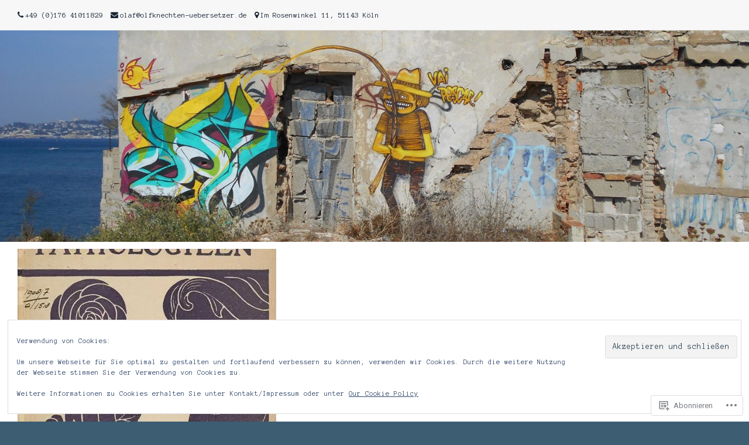

--- FILE ---
content_type: text/html; charset=UTF-8
request_url: https://olafknechten-uebersetzer.de/pathologien-alt/
body_size: 28113
content:
<!DOCTYPE html>
<html lang="de-DE" class="no-js">
<head>
	<meta http-equiv="X-UA-Compatible" content="IE=edge">
	<meta charset="UTF-8">
	<meta name="viewport" content="width=device-width, initial-scale=1">
	<link rel="profile" href="http://gmpg.org/xfn/11">
	<link rel="pingback" href="https://olafknechten-uebersetzer.de/xmlrpc.php">
	<title>pathologien-alt &#8211; Olaf Knechten Übersetzer</title>
<script type="text/javascript">
  WebFontConfig = {"google":{"families":["Anonymous+Pro:r:latin,latin-ext","Anonymous+Pro:r,i,b,bi:latin,latin-ext"]},"api_url":"https:\/\/fonts-api.wp.com\/css"};
  (function() {
    var wf = document.createElement('script');
    wf.src = '/wp-content/plugins/custom-fonts/js/webfont.js';
    wf.type = 'text/javascript';
    wf.async = 'true';
    var s = document.getElementsByTagName('script')[0];
    s.parentNode.insertBefore(wf, s);
	})();
</script><style id="jetpack-custom-fonts-css">.wf-active .site .skip-link:focus{font-family:"Anonymous Pro",monospace}.wf-active body, .wf-active button, .wf-active input, .wf-active optgroup, .wf-active select, .wf-active textarea{font-family:"Anonymous Pro",monospace}.wf-active .contact-information .address > a, .wf-active .contact-information .email > a, .wf-active .contact-information .telephone > a{font-family:"Anonymous Pro",monospace}.wf-active h1, .wf-active h1 a, .wf-active h2, .wf-active h2 a, .wf-active h3, .wf-active h3 a, .wf-active h4, .wf-active h4 a, .wf-active h5, .wf-active h5 a, .wf-active h6, .wf-active h6 a{font-weight:400;font-family:"Anonymous Pro",monospace;font-style:normal}.wf-active h1{font-style:normal;font-weight:400}.wf-active h2{font-style:normal;font-weight:400}.wf-active h3{font-style:normal;font-weight:400}.wf-active .widget-title, .wf-active big, .wf-active h4{font-style:normal;font-weight:400}.wf-active h5{font-style:normal;font-weight:400}.wf-active h6, .wf-active small{font-style:normal;font-weight:400}.wf-active .site-title, .wf-active .site-title a{font-weight:400;font-family:"Anonymous Pro",monospace;font-style:normal}.wf-active .site-title{font-family:"Anonymous Pro",monospace;font-style:normal;font-weight:400}.wf-active .site-title a{font-family:"Anonymous Pro",monospace;font-style:normal;font-weight:400}.wf-active .author-title{font-style:normal;font-weight:400}.wf-active .comments-title{font-style:normal;font-weight:400}</style>
<script>(function(html){html.className = html.className.replace(/\bno-js\b/,'js')})(document.documentElement);</script>
<meta name='robots' content='max-image-preview:large' />

<!-- Async WordPress.com Remote Login -->
<script id="wpcom_remote_login_js">
var wpcom_remote_login_extra_auth = '';
function wpcom_remote_login_remove_dom_node_id( element_id ) {
	var dom_node = document.getElementById( element_id );
	if ( dom_node ) { dom_node.parentNode.removeChild( dom_node ); }
}
function wpcom_remote_login_remove_dom_node_classes( class_name ) {
	var dom_nodes = document.querySelectorAll( '.' + class_name );
	for ( var i = 0; i < dom_nodes.length; i++ ) {
		dom_nodes[ i ].parentNode.removeChild( dom_nodes[ i ] );
	}
}
function wpcom_remote_login_final_cleanup() {
	wpcom_remote_login_remove_dom_node_classes( "wpcom_remote_login_msg" );
	wpcom_remote_login_remove_dom_node_id( "wpcom_remote_login_key" );
	wpcom_remote_login_remove_dom_node_id( "wpcom_remote_login_validate" );
	wpcom_remote_login_remove_dom_node_id( "wpcom_remote_login_js" );
	wpcom_remote_login_remove_dom_node_id( "wpcom_request_access_iframe" );
	wpcom_remote_login_remove_dom_node_id( "wpcom_request_access_styles" );
}

// Watch for messages back from the remote login
window.addEventListener( "message", function( e ) {
	if ( e.origin === "https://r-login.wordpress.com" ) {
		var data = {};
		try {
			data = JSON.parse( e.data );
		} catch( e ) {
			wpcom_remote_login_final_cleanup();
			return;
		}

		if ( data.msg === 'LOGIN' ) {
			// Clean up the login check iframe
			wpcom_remote_login_remove_dom_node_id( "wpcom_remote_login_key" );

			var id_regex = new RegExp( /^[0-9]+$/ );
			var token_regex = new RegExp( /^.*|.*|.*$/ );
			if (
				token_regex.test( data.token )
				&& id_regex.test( data.wpcomid )
			) {
				// We have everything we need to ask for a login
				var script = document.createElement( "script" );
				script.setAttribute( "id", "wpcom_remote_login_validate" );
				script.src = '/remote-login.php?wpcom_remote_login=validate'
					+ '&wpcomid=' + data.wpcomid
					+ '&token=' + encodeURIComponent( data.token )
					+ '&host=' + window.location.protocol
					+ '//' + window.location.hostname
					+ '&postid=685'
					+ '&is_singular=';
				document.body.appendChild( script );
			}

			return;
		}

		// Safari ITP, not logged in, so redirect
		if ( data.msg === 'LOGIN-REDIRECT' ) {
			window.location = 'https://wordpress.com/log-in?redirect_to=' + window.location.href;
			return;
		}

		// Safari ITP, storage access failed, remove the request
		if ( data.msg === 'LOGIN-REMOVE' ) {
			var css_zap = 'html { -webkit-transition: margin-top 1s; transition: margin-top 1s; } /* 9001 */ html { margin-top: 0 !important; } * html body { margin-top: 0 !important; } @media screen and ( max-width: 782px ) { html { margin-top: 0 !important; } * html body { margin-top: 0 !important; } }';
			var style_zap = document.createElement( 'style' );
			style_zap.type = 'text/css';
			style_zap.appendChild( document.createTextNode( css_zap ) );
			document.body.appendChild( style_zap );

			var e = document.getElementById( 'wpcom_request_access_iframe' );
			e.parentNode.removeChild( e );

			document.cookie = 'wordpress_com_login_access=denied; path=/; max-age=31536000';

			return;
		}

		// Safari ITP
		if ( data.msg === 'REQUEST_ACCESS' ) {
			console.log( 'request access: safari' );

			// Check ITP iframe enable/disable knob
			if ( wpcom_remote_login_extra_auth !== 'safari_itp_iframe' ) {
				return;
			}

			// If we are in a "private window" there is no ITP.
			var private_window = false;
			try {
				var opendb = window.openDatabase( null, null, null, null );
			} catch( e ) {
				private_window = true;
			}

			if ( private_window ) {
				console.log( 'private window' );
				return;
			}

			var iframe = document.createElement( 'iframe' );
			iframe.id = 'wpcom_request_access_iframe';
			iframe.setAttribute( 'scrolling', 'no' );
			iframe.setAttribute( 'sandbox', 'allow-storage-access-by-user-activation allow-scripts allow-same-origin allow-top-navigation-by-user-activation' );
			iframe.src = 'https://r-login.wordpress.com/remote-login.php?wpcom_remote_login=request_access&origin=' + encodeURIComponent( data.origin ) + '&wpcomid=' + encodeURIComponent( data.wpcomid );

			var css = 'html { -webkit-transition: margin-top 1s; transition: margin-top 1s; } /* 9001 */ html { margin-top: 46px !important; } * html body { margin-top: 46px !important; } @media screen and ( max-width: 660px ) { html { margin-top: 71px !important; } * html body { margin-top: 71px !important; } #wpcom_request_access_iframe { display: block; height: 71px !important; } } #wpcom_request_access_iframe { border: 0px; height: 46px; position: fixed; top: 0; left: 0; width: 100%; min-width: 100%; z-index: 99999; background: #23282d; } ';

			var style = document.createElement( 'style' );
			style.type = 'text/css';
			style.id = 'wpcom_request_access_styles';
			style.appendChild( document.createTextNode( css ) );
			document.body.appendChild( style );

			document.body.appendChild( iframe );
		}

		if ( data.msg === 'DONE' ) {
			wpcom_remote_login_final_cleanup();
		}
	}
}, false );

// Inject the remote login iframe after the page has had a chance to load
// more critical resources
window.addEventListener( "DOMContentLoaded", function( e ) {
	var iframe = document.createElement( "iframe" );
	iframe.style.display = "none";
	iframe.setAttribute( "scrolling", "no" );
	iframe.setAttribute( "id", "wpcom_remote_login_key" );
	iframe.src = "https://r-login.wordpress.com/remote-login.php"
		+ "?wpcom_remote_login=key"
		+ "&origin=aHR0cHM6Ly9vbGFma25lY2h0ZW4tdWViZXJzZXR6ZXIuZGU%3D"
		+ "&wpcomid=139842161"
		+ "&time=" + Math.floor( Date.now() / 1000 );
	document.body.appendChild( iframe );
}, false );
</script>
<link rel='dns-prefetch' href='//s0.wp.com' />
<link rel='dns-prefetch' href='//wordpress.com' />
<link rel='dns-prefetch' href='//fonts-api.wp.com' />
<link rel="alternate" type="application/rss+xml" title="Olaf Knechten Übersetzer &raquo; Feed" href="https://olafknechten-uebersetzer.de/feed/" />
<link rel="alternate" type="application/rss+xml" title="Olaf Knechten Übersetzer &raquo; Kommentar-Feed" href="https://olafknechten-uebersetzer.de/comments/feed/" />
	<script type="text/javascript">
		/* <![CDATA[ */
		function addLoadEvent(func) {
			var oldonload = window.onload;
			if (typeof window.onload != 'function') {
				window.onload = func;
			} else {
				window.onload = function () {
					oldonload();
					func();
				}
			}
		}
		/* ]]> */
	</script>
	<style id='wp-emoji-styles-inline-css'>

	img.wp-smiley, img.emoji {
		display: inline !important;
		border: none !important;
		box-shadow: none !important;
		height: 1em !important;
		width: 1em !important;
		margin: 0 0.07em !important;
		vertical-align: -0.1em !important;
		background: none !important;
		padding: 0 !important;
	}
/*# sourceURL=wp-emoji-styles-inline-css */
</style>
<link crossorigin='anonymous' rel='stylesheet' id='all-css-2-1' href='/wp-content/plugins/gutenberg-core/v22.2.0/build/styles/block-library/style.css?m=1764855221i&cssminify=yes' type='text/css' media='all' />
<style id='wp-block-library-inline-css'>
.has-text-align-justify {
	text-align:justify;
}
.has-text-align-justify{text-align:justify;}

/*# sourceURL=wp-block-library-inline-css */
</style><style id='wp-block-group-inline-css'>
.wp-block-group{box-sizing:border-box}:where(.wp-block-group.wp-block-group-is-layout-constrained){position:relative}
/*# sourceURL=/wp-content/plugins/gutenberg-core/v22.2.0/build/styles/block-library/group/style.css */
</style>
<style id='wp-block-gallery-inline-css'>
.blocks-gallery-grid:not(.has-nested-images),.wp-block-gallery:not(.has-nested-images){display:flex;flex-wrap:wrap;list-style-type:none;margin:0;padding:0}.blocks-gallery-grid:not(.has-nested-images) .blocks-gallery-image,.blocks-gallery-grid:not(.has-nested-images) .blocks-gallery-item,.wp-block-gallery:not(.has-nested-images) .blocks-gallery-image,.wp-block-gallery:not(.has-nested-images) .blocks-gallery-item{display:flex;flex-direction:column;flex-grow:1;justify-content:center;margin:0 1em 1em 0;position:relative;width:calc(50% - 1em)}.blocks-gallery-grid:not(.has-nested-images) .blocks-gallery-image:nth-of-type(2n),.blocks-gallery-grid:not(.has-nested-images) .blocks-gallery-item:nth-of-type(2n),.wp-block-gallery:not(.has-nested-images) .blocks-gallery-image:nth-of-type(2n),.wp-block-gallery:not(.has-nested-images) .blocks-gallery-item:nth-of-type(2n){margin-right:0}.blocks-gallery-grid:not(.has-nested-images) .blocks-gallery-image figure,.blocks-gallery-grid:not(.has-nested-images) .blocks-gallery-item figure,.wp-block-gallery:not(.has-nested-images) .blocks-gallery-image figure,.wp-block-gallery:not(.has-nested-images) .blocks-gallery-item figure{align-items:flex-end;display:flex;height:100%;justify-content:flex-start;margin:0}.blocks-gallery-grid:not(.has-nested-images) .blocks-gallery-image img,.blocks-gallery-grid:not(.has-nested-images) .blocks-gallery-item img,.wp-block-gallery:not(.has-nested-images) .blocks-gallery-image img,.wp-block-gallery:not(.has-nested-images) .blocks-gallery-item img{display:block;height:auto;max-width:100%;width:auto}.blocks-gallery-grid:not(.has-nested-images) .blocks-gallery-image figcaption,.blocks-gallery-grid:not(.has-nested-images) .blocks-gallery-item figcaption,.wp-block-gallery:not(.has-nested-images) .blocks-gallery-image figcaption,.wp-block-gallery:not(.has-nested-images) .blocks-gallery-item figcaption{background:linear-gradient(0deg,#000000b3,#0000004d 70%,#0000);bottom:0;box-sizing:border-box;color:#fff;font-size:.8em;margin:0;max-height:100%;overflow:auto;padding:3em .77em .7em;position:absolute;text-align:center;width:100%;z-index:2}.blocks-gallery-grid:not(.has-nested-images) .blocks-gallery-image figcaption img,.blocks-gallery-grid:not(.has-nested-images) .blocks-gallery-item figcaption img,.wp-block-gallery:not(.has-nested-images) .blocks-gallery-image figcaption img,.wp-block-gallery:not(.has-nested-images) .blocks-gallery-item figcaption img{display:inline}.blocks-gallery-grid:not(.has-nested-images) figcaption,.wp-block-gallery:not(.has-nested-images) figcaption{flex-grow:1}.blocks-gallery-grid:not(.has-nested-images).is-cropped .blocks-gallery-image a,.blocks-gallery-grid:not(.has-nested-images).is-cropped .blocks-gallery-image img,.blocks-gallery-grid:not(.has-nested-images).is-cropped .blocks-gallery-item a,.blocks-gallery-grid:not(.has-nested-images).is-cropped .blocks-gallery-item img,.wp-block-gallery:not(.has-nested-images).is-cropped .blocks-gallery-image a,.wp-block-gallery:not(.has-nested-images).is-cropped .blocks-gallery-image img,.wp-block-gallery:not(.has-nested-images).is-cropped .blocks-gallery-item a,.wp-block-gallery:not(.has-nested-images).is-cropped .blocks-gallery-item img{flex:1;height:100%;object-fit:cover;width:100%}.blocks-gallery-grid:not(.has-nested-images).columns-1 .blocks-gallery-image,.blocks-gallery-grid:not(.has-nested-images).columns-1 .blocks-gallery-item,.wp-block-gallery:not(.has-nested-images).columns-1 .blocks-gallery-image,.wp-block-gallery:not(.has-nested-images).columns-1 .blocks-gallery-item{margin-right:0;width:100%}@media (min-width:600px){.blocks-gallery-grid:not(.has-nested-images).columns-3 .blocks-gallery-image,.blocks-gallery-grid:not(.has-nested-images).columns-3 .blocks-gallery-item,.wp-block-gallery:not(.has-nested-images).columns-3 .blocks-gallery-image,.wp-block-gallery:not(.has-nested-images).columns-3 .blocks-gallery-item{margin-right:1em;width:calc(33.33333% - .66667em)}.blocks-gallery-grid:not(.has-nested-images).columns-4 .blocks-gallery-image,.blocks-gallery-grid:not(.has-nested-images).columns-4 .blocks-gallery-item,.wp-block-gallery:not(.has-nested-images).columns-4 .blocks-gallery-image,.wp-block-gallery:not(.has-nested-images).columns-4 .blocks-gallery-item{margin-right:1em;width:calc(25% - .75em)}.blocks-gallery-grid:not(.has-nested-images).columns-5 .blocks-gallery-image,.blocks-gallery-grid:not(.has-nested-images).columns-5 .blocks-gallery-item,.wp-block-gallery:not(.has-nested-images).columns-5 .blocks-gallery-image,.wp-block-gallery:not(.has-nested-images).columns-5 .blocks-gallery-item{margin-right:1em;width:calc(20% - .8em)}.blocks-gallery-grid:not(.has-nested-images).columns-6 .blocks-gallery-image,.blocks-gallery-grid:not(.has-nested-images).columns-6 .blocks-gallery-item,.wp-block-gallery:not(.has-nested-images).columns-6 .blocks-gallery-image,.wp-block-gallery:not(.has-nested-images).columns-6 .blocks-gallery-item{margin-right:1em;width:calc(16.66667% - .83333em)}.blocks-gallery-grid:not(.has-nested-images).columns-7 .blocks-gallery-image,.blocks-gallery-grid:not(.has-nested-images).columns-7 .blocks-gallery-item,.wp-block-gallery:not(.has-nested-images).columns-7 .blocks-gallery-image,.wp-block-gallery:not(.has-nested-images).columns-7 .blocks-gallery-item{margin-right:1em;width:calc(14.28571% - .85714em)}.blocks-gallery-grid:not(.has-nested-images).columns-8 .blocks-gallery-image,.blocks-gallery-grid:not(.has-nested-images).columns-8 .blocks-gallery-item,.wp-block-gallery:not(.has-nested-images).columns-8 .blocks-gallery-image,.wp-block-gallery:not(.has-nested-images).columns-8 .blocks-gallery-item{margin-right:1em;width:calc(12.5% - .875em)}.blocks-gallery-grid:not(.has-nested-images).columns-1 .blocks-gallery-image:nth-of-type(1n),.blocks-gallery-grid:not(.has-nested-images).columns-1 .blocks-gallery-item:nth-of-type(1n),.blocks-gallery-grid:not(.has-nested-images).columns-2 .blocks-gallery-image:nth-of-type(2n),.blocks-gallery-grid:not(.has-nested-images).columns-2 .blocks-gallery-item:nth-of-type(2n),.blocks-gallery-grid:not(.has-nested-images).columns-3 .blocks-gallery-image:nth-of-type(3n),.blocks-gallery-grid:not(.has-nested-images).columns-3 .blocks-gallery-item:nth-of-type(3n),.blocks-gallery-grid:not(.has-nested-images).columns-4 .blocks-gallery-image:nth-of-type(4n),.blocks-gallery-grid:not(.has-nested-images).columns-4 .blocks-gallery-item:nth-of-type(4n),.blocks-gallery-grid:not(.has-nested-images).columns-5 .blocks-gallery-image:nth-of-type(5n),.blocks-gallery-grid:not(.has-nested-images).columns-5 .blocks-gallery-item:nth-of-type(5n),.blocks-gallery-grid:not(.has-nested-images).columns-6 .blocks-gallery-image:nth-of-type(6n),.blocks-gallery-grid:not(.has-nested-images).columns-6 .blocks-gallery-item:nth-of-type(6n),.blocks-gallery-grid:not(.has-nested-images).columns-7 .blocks-gallery-image:nth-of-type(7n),.blocks-gallery-grid:not(.has-nested-images).columns-7 .blocks-gallery-item:nth-of-type(7n),.blocks-gallery-grid:not(.has-nested-images).columns-8 .blocks-gallery-image:nth-of-type(8n),.blocks-gallery-grid:not(.has-nested-images).columns-8 .blocks-gallery-item:nth-of-type(8n),.wp-block-gallery:not(.has-nested-images).columns-1 .blocks-gallery-image:nth-of-type(1n),.wp-block-gallery:not(.has-nested-images).columns-1 .blocks-gallery-item:nth-of-type(1n),.wp-block-gallery:not(.has-nested-images).columns-2 .blocks-gallery-image:nth-of-type(2n),.wp-block-gallery:not(.has-nested-images).columns-2 .blocks-gallery-item:nth-of-type(2n),.wp-block-gallery:not(.has-nested-images).columns-3 .blocks-gallery-image:nth-of-type(3n),.wp-block-gallery:not(.has-nested-images).columns-3 .blocks-gallery-item:nth-of-type(3n),.wp-block-gallery:not(.has-nested-images).columns-4 .blocks-gallery-image:nth-of-type(4n),.wp-block-gallery:not(.has-nested-images).columns-4 .blocks-gallery-item:nth-of-type(4n),.wp-block-gallery:not(.has-nested-images).columns-5 .blocks-gallery-image:nth-of-type(5n),.wp-block-gallery:not(.has-nested-images).columns-5 .blocks-gallery-item:nth-of-type(5n),.wp-block-gallery:not(.has-nested-images).columns-6 .blocks-gallery-image:nth-of-type(6n),.wp-block-gallery:not(.has-nested-images).columns-6 .blocks-gallery-item:nth-of-type(6n),.wp-block-gallery:not(.has-nested-images).columns-7 .blocks-gallery-image:nth-of-type(7n),.wp-block-gallery:not(.has-nested-images).columns-7 .blocks-gallery-item:nth-of-type(7n),.wp-block-gallery:not(.has-nested-images).columns-8 .blocks-gallery-image:nth-of-type(8n),.wp-block-gallery:not(.has-nested-images).columns-8 .blocks-gallery-item:nth-of-type(8n){margin-right:0}}.blocks-gallery-grid:not(.has-nested-images) .blocks-gallery-image:last-child,.blocks-gallery-grid:not(.has-nested-images) .blocks-gallery-item:last-child,.wp-block-gallery:not(.has-nested-images) .blocks-gallery-image:last-child,.wp-block-gallery:not(.has-nested-images) .blocks-gallery-item:last-child{margin-right:0}.blocks-gallery-grid:not(.has-nested-images).alignleft,.blocks-gallery-grid:not(.has-nested-images).alignright,.wp-block-gallery:not(.has-nested-images).alignleft,.wp-block-gallery:not(.has-nested-images).alignright{max-width:420px;width:100%}.blocks-gallery-grid:not(.has-nested-images).aligncenter .blocks-gallery-item figure,.wp-block-gallery:not(.has-nested-images).aligncenter .blocks-gallery-item figure{justify-content:center}.wp-block-gallery:not(.is-cropped) .blocks-gallery-item{align-self:flex-start}figure.wp-block-gallery.has-nested-images{align-items:normal}.wp-block-gallery.has-nested-images figure.wp-block-image:not(#individual-image){margin:0;width:calc(50% - var(--wp--style--unstable-gallery-gap, 16px)/2)}.wp-block-gallery.has-nested-images figure.wp-block-image{box-sizing:border-box;display:flex;flex-direction:column;flex-grow:1;justify-content:center;max-width:100%;position:relative}.wp-block-gallery.has-nested-images figure.wp-block-image>a,.wp-block-gallery.has-nested-images figure.wp-block-image>div{flex-direction:column;flex-grow:1;margin:0}.wp-block-gallery.has-nested-images figure.wp-block-image img{display:block;height:auto;max-width:100%!important;width:auto}.wp-block-gallery.has-nested-images figure.wp-block-image figcaption,.wp-block-gallery.has-nested-images figure.wp-block-image:has(figcaption):before{bottom:0;left:0;max-height:100%;position:absolute;right:0}.wp-block-gallery.has-nested-images figure.wp-block-image:has(figcaption):before{backdrop-filter:blur(3px);content:"";height:100%;-webkit-mask-image:linear-gradient(0deg,#000 20%,#0000);mask-image:linear-gradient(0deg,#000 20%,#0000);max-height:40%;pointer-events:none}.wp-block-gallery.has-nested-images figure.wp-block-image figcaption{box-sizing:border-box;color:#fff;font-size:13px;margin:0;overflow:auto;padding:1em;text-align:center;text-shadow:0 0 1.5px #000}.wp-block-gallery.has-nested-images figure.wp-block-image figcaption::-webkit-scrollbar{height:12px;width:12px}.wp-block-gallery.has-nested-images figure.wp-block-image figcaption::-webkit-scrollbar-track{background-color:initial}.wp-block-gallery.has-nested-images figure.wp-block-image figcaption::-webkit-scrollbar-thumb{background-clip:padding-box;background-color:initial;border:3px solid #0000;border-radius:8px}.wp-block-gallery.has-nested-images figure.wp-block-image figcaption:focus-within::-webkit-scrollbar-thumb,.wp-block-gallery.has-nested-images figure.wp-block-image figcaption:focus::-webkit-scrollbar-thumb,.wp-block-gallery.has-nested-images figure.wp-block-image figcaption:hover::-webkit-scrollbar-thumb{background-color:#fffc}.wp-block-gallery.has-nested-images figure.wp-block-image figcaption{scrollbar-color:#0000 #0000;scrollbar-gutter:stable both-edges;scrollbar-width:thin}.wp-block-gallery.has-nested-images figure.wp-block-image figcaption:focus,.wp-block-gallery.has-nested-images figure.wp-block-image figcaption:focus-within,.wp-block-gallery.has-nested-images figure.wp-block-image figcaption:hover{scrollbar-color:#fffc #0000}.wp-block-gallery.has-nested-images figure.wp-block-image figcaption{will-change:transform}@media (hover:none){.wp-block-gallery.has-nested-images figure.wp-block-image figcaption{scrollbar-color:#fffc #0000}}.wp-block-gallery.has-nested-images figure.wp-block-image figcaption{background:linear-gradient(0deg,#0006,#0000)}.wp-block-gallery.has-nested-images figure.wp-block-image figcaption img{display:inline}.wp-block-gallery.has-nested-images figure.wp-block-image figcaption a{color:inherit}.wp-block-gallery.has-nested-images figure.wp-block-image.has-custom-border img{box-sizing:border-box}.wp-block-gallery.has-nested-images figure.wp-block-image.has-custom-border>a,.wp-block-gallery.has-nested-images figure.wp-block-image.has-custom-border>div,.wp-block-gallery.has-nested-images figure.wp-block-image.is-style-rounded>a,.wp-block-gallery.has-nested-images figure.wp-block-image.is-style-rounded>div{flex:1 1 auto}.wp-block-gallery.has-nested-images figure.wp-block-image.has-custom-border figcaption,.wp-block-gallery.has-nested-images figure.wp-block-image.is-style-rounded figcaption{background:none;color:inherit;flex:initial;margin:0;padding:10px 10px 9px;position:relative;text-shadow:none}.wp-block-gallery.has-nested-images figure.wp-block-image.has-custom-border:before,.wp-block-gallery.has-nested-images figure.wp-block-image.is-style-rounded:before{content:none}.wp-block-gallery.has-nested-images figcaption{flex-basis:100%;flex-grow:1;text-align:center}.wp-block-gallery.has-nested-images:not(.is-cropped) figure.wp-block-image:not(#individual-image){margin-bottom:auto;margin-top:0}.wp-block-gallery.has-nested-images.is-cropped figure.wp-block-image:not(#individual-image){align-self:inherit}.wp-block-gallery.has-nested-images.is-cropped figure.wp-block-image:not(#individual-image)>a,.wp-block-gallery.has-nested-images.is-cropped figure.wp-block-image:not(#individual-image)>div:not(.components-drop-zone){display:flex}.wp-block-gallery.has-nested-images.is-cropped figure.wp-block-image:not(#individual-image) a,.wp-block-gallery.has-nested-images.is-cropped figure.wp-block-image:not(#individual-image) img{flex:1 0 0%;height:100%;object-fit:cover;width:100%}.wp-block-gallery.has-nested-images.columns-1 figure.wp-block-image:not(#individual-image){width:100%}@media (min-width:600px){.wp-block-gallery.has-nested-images.columns-3 figure.wp-block-image:not(#individual-image){width:calc(33.33333% - var(--wp--style--unstable-gallery-gap, 16px)*.66667)}.wp-block-gallery.has-nested-images.columns-4 figure.wp-block-image:not(#individual-image){width:calc(25% - var(--wp--style--unstable-gallery-gap, 16px)*.75)}.wp-block-gallery.has-nested-images.columns-5 figure.wp-block-image:not(#individual-image){width:calc(20% - var(--wp--style--unstable-gallery-gap, 16px)*.8)}.wp-block-gallery.has-nested-images.columns-6 figure.wp-block-image:not(#individual-image){width:calc(16.66667% - var(--wp--style--unstable-gallery-gap, 16px)*.83333)}.wp-block-gallery.has-nested-images.columns-7 figure.wp-block-image:not(#individual-image){width:calc(14.28571% - var(--wp--style--unstable-gallery-gap, 16px)*.85714)}.wp-block-gallery.has-nested-images.columns-8 figure.wp-block-image:not(#individual-image){width:calc(12.5% - var(--wp--style--unstable-gallery-gap, 16px)*.875)}.wp-block-gallery.has-nested-images.columns-default figure.wp-block-image:not(#individual-image){width:calc(33.33% - var(--wp--style--unstable-gallery-gap, 16px)*.66667)}.wp-block-gallery.has-nested-images.columns-default figure.wp-block-image:not(#individual-image):first-child:nth-last-child(2),.wp-block-gallery.has-nested-images.columns-default figure.wp-block-image:not(#individual-image):first-child:nth-last-child(2)~figure.wp-block-image:not(#individual-image){width:calc(50% - var(--wp--style--unstable-gallery-gap, 16px)*.5)}.wp-block-gallery.has-nested-images.columns-default figure.wp-block-image:not(#individual-image):first-child:last-child{width:100%}}.wp-block-gallery.has-nested-images.alignleft,.wp-block-gallery.has-nested-images.alignright{max-width:420px;width:100%}.wp-block-gallery.has-nested-images.aligncenter{justify-content:center}
/*# sourceURL=/wp-content/plugins/gutenberg-core/v22.2.0/build/styles/block-library/gallery/style.css */
</style>
<style id='wp-block-image-inline-css'>
.wp-block-image>a,.wp-block-image>figure>a{display:inline-block}.wp-block-image img{box-sizing:border-box;height:auto;max-width:100%;vertical-align:bottom}@media not (prefers-reduced-motion){.wp-block-image img.hide{visibility:hidden}.wp-block-image img.show{animation:show-content-image .4s}}.wp-block-image[style*=border-radius] img,.wp-block-image[style*=border-radius]>a{border-radius:inherit}.wp-block-image.has-custom-border img{box-sizing:border-box}.wp-block-image.aligncenter{text-align:center}.wp-block-image.alignfull>a,.wp-block-image.alignwide>a{width:100%}.wp-block-image.alignfull img,.wp-block-image.alignwide img{height:auto;width:100%}.wp-block-image .aligncenter,.wp-block-image .alignleft,.wp-block-image .alignright,.wp-block-image.aligncenter,.wp-block-image.alignleft,.wp-block-image.alignright{display:table}.wp-block-image .aligncenter>figcaption,.wp-block-image .alignleft>figcaption,.wp-block-image .alignright>figcaption,.wp-block-image.aligncenter>figcaption,.wp-block-image.alignleft>figcaption,.wp-block-image.alignright>figcaption{caption-side:bottom;display:table-caption}.wp-block-image .alignleft{float:left;margin:.5em 1em .5em 0}.wp-block-image .alignright{float:right;margin:.5em 0 .5em 1em}.wp-block-image .aligncenter{margin-left:auto;margin-right:auto}.wp-block-image :where(figcaption){margin-bottom:1em;margin-top:.5em}.wp-block-image.is-style-circle-mask img{border-radius:9999px}@supports ((-webkit-mask-image:none) or (mask-image:none)) or (-webkit-mask-image:none){.wp-block-image.is-style-circle-mask img{border-radius:0;-webkit-mask-image:url('data:image/svg+xml;utf8,<svg viewBox="0 0 100 100" xmlns="http://www.w3.org/2000/svg"><circle cx="50" cy="50" r="50"/></svg>');mask-image:url('data:image/svg+xml;utf8,<svg viewBox="0 0 100 100" xmlns="http://www.w3.org/2000/svg"><circle cx="50" cy="50" r="50"/></svg>');mask-mode:alpha;-webkit-mask-position:center;mask-position:center;-webkit-mask-repeat:no-repeat;mask-repeat:no-repeat;-webkit-mask-size:contain;mask-size:contain}}:root :where(.wp-block-image.is-style-rounded img,.wp-block-image .is-style-rounded img){border-radius:9999px}.wp-block-image figure{margin:0}.wp-lightbox-container{display:flex;flex-direction:column;position:relative}.wp-lightbox-container img{cursor:zoom-in}.wp-lightbox-container img:hover+button{opacity:1}.wp-lightbox-container button{align-items:center;backdrop-filter:blur(16px) saturate(180%);background-color:#5a5a5a40;border:none;border-radius:4px;cursor:zoom-in;display:flex;height:20px;justify-content:center;opacity:0;padding:0;position:absolute;right:16px;text-align:center;top:16px;width:20px;z-index:100}@media not (prefers-reduced-motion){.wp-lightbox-container button{transition:opacity .2s ease}}.wp-lightbox-container button:focus-visible{outline:3px auto #5a5a5a40;outline:3px auto -webkit-focus-ring-color;outline-offset:3px}.wp-lightbox-container button:hover{cursor:pointer;opacity:1}.wp-lightbox-container button:focus{opacity:1}.wp-lightbox-container button:focus,.wp-lightbox-container button:hover,.wp-lightbox-container button:not(:hover):not(:active):not(.has-background){background-color:#5a5a5a40;border:none}.wp-lightbox-overlay{box-sizing:border-box;cursor:zoom-out;height:100vh;left:0;overflow:hidden;position:fixed;top:0;visibility:hidden;width:100%;z-index:100000}.wp-lightbox-overlay .close-button{align-items:center;cursor:pointer;display:flex;justify-content:center;min-height:40px;min-width:40px;padding:0;position:absolute;right:calc(env(safe-area-inset-right) + 16px);top:calc(env(safe-area-inset-top) + 16px);z-index:5000000}.wp-lightbox-overlay .close-button:focus,.wp-lightbox-overlay .close-button:hover,.wp-lightbox-overlay .close-button:not(:hover):not(:active):not(.has-background){background:none;border:none}.wp-lightbox-overlay .lightbox-image-container{height:var(--wp--lightbox-container-height);left:50%;overflow:hidden;position:absolute;top:50%;transform:translate(-50%,-50%);transform-origin:top left;width:var(--wp--lightbox-container-width);z-index:9999999999}.wp-lightbox-overlay .wp-block-image{align-items:center;box-sizing:border-box;display:flex;height:100%;justify-content:center;margin:0;position:relative;transform-origin:0 0;width:100%;z-index:3000000}.wp-lightbox-overlay .wp-block-image img{height:var(--wp--lightbox-image-height);min-height:var(--wp--lightbox-image-height);min-width:var(--wp--lightbox-image-width);width:var(--wp--lightbox-image-width)}.wp-lightbox-overlay .wp-block-image figcaption{display:none}.wp-lightbox-overlay button{background:none;border:none}.wp-lightbox-overlay .scrim{background-color:#fff;height:100%;opacity:.9;position:absolute;width:100%;z-index:2000000}.wp-lightbox-overlay.active{visibility:visible}@media not (prefers-reduced-motion){.wp-lightbox-overlay.active{animation:turn-on-visibility .25s both}.wp-lightbox-overlay.active img{animation:turn-on-visibility .35s both}.wp-lightbox-overlay.show-closing-animation:not(.active){animation:turn-off-visibility .35s both}.wp-lightbox-overlay.show-closing-animation:not(.active) img{animation:turn-off-visibility .25s both}.wp-lightbox-overlay.zoom.active{animation:none;opacity:1;visibility:visible}.wp-lightbox-overlay.zoom.active .lightbox-image-container{animation:lightbox-zoom-in .4s}.wp-lightbox-overlay.zoom.active .lightbox-image-container img{animation:none}.wp-lightbox-overlay.zoom.active .scrim{animation:turn-on-visibility .4s forwards}.wp-lightbox-overlay.zoom.show-closing-animation:not(.active){animation:none}.wp-lightbox-overlay.zoom.show-closing-animation:not(.active) .lightbox-image-container{animation:lightbox-zoom-out .4s}.wp-lightbox-overlay.zoom.show-closing-animation:not(.active) .lightbox-image-container img{animation:none}.wp-lightbox-overlay.zoom.show-closing-animation:not(.active) .scrim{animation:turn-off-visibility .4s forwards}}@keyframes show-content-image{0%{visibility:hidden}99%{visibility:hidden}to{visibility:visible}}@keyframes turn-on-visibility{0%{opacity:0}to{opacity:1}}@keyframes turn-off-visibility{0%{opacity:1;visibility:visible}99%{opacity:0;visibility:visible}to{opacity:0;visibility:hidden}}@keyframes lightbox-zoom-in{0%{transform:translate(calc((-100vw + var(--wp--lightbox-scrollbar-width))/2 + var(--wp--lightbox-initial-left-position)),calc(-50vh + var(--wp--lightbox-initial-top-position))) scale(var(--wp--lightbox-scale))}to{transform:translate(-50%,-50%) scale(1)}}@keyframes lightbox-zoom-out{0%{transform:translate(-50%,-50%) scale(1);visibility:visible}99%{visibility:visible}to{transform:translate(calc((-100vw + var(--wp--lightbox-scrollbar-width))/2 + var(--wp--lightbox-initial-left-position)),calc(-50vh + var(--wp--lightbox-initial-top-position))) scale(var(--wp--lightbox-scale));visibility:hidden}}
/*# sourceURL=/wp-content/plugins/gutenberg-core/v22.2.0/build/styles/block-library/image/style.css */
</style>
<style id='global-styles-inline-css'>
:root{--wp--preset--aspect-ratio--square: 1;--wp--preset--aspect-ratio--4-3: 4/3;--wp--preset--aspect-ratio--3-4: 3/4;--wp--preset--aspect-ratio--3-2: 3/2;--wp--preset--aspect-ratio--2-3: 2/3;--wp--preset--aspect-ratio--16-9: 16/9;--wp--preset--aspect-ratio--9-16: 9/16;--wp--preset--color--black: #000000;--wp--preset--color--cyan-bluish-gray: #abb8c3;--wp--preset--color--white: #ffffff;--wp--preset--color--pale-pink: #f78da7;--wp--preset--color--vivid-red: #cf2e2e;--wp--preset--color--luminous-vivid-orange: #ff6900;--wp--preset--color--luminous-vivid-amber: #fcb900;--wp--preset--color--light-green-cyan: #7bdcb5;--wp--preset--color--vivid-green-cyan: #00d084;--wp--preset--color--pale-cyan-blue: #8ed1fc;--wp--preset--color--vivid-cyan-blue: #0693e3;--wp--preset--color--vivid-purple: #9b51e0;--wp--preset--gradient--vivid-cyan-blue-to-vivid-purple: linear-gradient(135deg,rgb(6,147,227) 0%,rgb(155,81,224) 100%);--wp--preset--gradient--light-green-cyan-to-vivid-green-cyan: linear-gradient(135deg,rgb(122,220,180) 0%,rgb(0,208,130) 100%);--wp--preset--gradient--luminous-vivid-amber-to-luminous-vivid-orange: linear-gradient(135deg,rgb(252,185,0) 0%,rgb(255,105,0) 100%);--wp--preset--gradient--luminous-vivid-orange-to-vivid-red: linear-gradient(135deg,rgb(255,105,0) 0%,rgb(207,46,46) 100%);--wp--preset--gradient--very-light-gray-to-cyan-bluish-gray: linear-gradient(135deg,rgb(238,238,238) 0%,rgb(169,184,195) 100%);--wp--preset--gradient--cool-to-warm-spectrum: linear-gradient(135deg,rgb(74,234,220) 0%,rgb(151,120,209) 20%,rgb(207,42,186) 40%,rgb(238,44,130) 60%,rgb(251,105,98) 80%,rgb(254,248,76) 100%);--wp--preset--gradient--blush-light-purple: linear-gradient(135deg,rgb(255,206,236) 0%,rgb(152,150,240) 100%);--wp--preset--gradient--blush-bordeaux: linear-gradient(135deg,rgb(254,205,165) 0%,rgb(254,45,45) 50%,rgb(107,0,62) 100%);--wp--preset--gradient--luminous-dusk: linear-gradient(135deg,rgb(255,203,112) 0%,rgb(199,81,192) 50%,rgb(65,88,208) 100%);--wp--preset--gradient--pale-ocean: linear-gradient(135deg,rgb(255,245,203) 0%,rgb(182,227,212) 50%,rgb(51,167,181) 100%);--wp--preset--gradient--electric-grass: linear-gradient(135deg,rgb(202,248,128) 0%,rgb(113,206,126) 100%);--wp--preset--gradient--midnight: linear-gradient(135deg,rgb(2,3,129) 0%,rgb(40,116,252) 100%);--wp--preset--font-size--small: 13px;--wp--preset--font-size--medium: 20px;--wp--preset--font-size--large: 36px;--wp--preset--font-size--x-large: 42px;--wp--preset--font-family--albert-sans: 'Albert Sans', sans-serif;--wp--preset--font-family--alegreya: Alegreya, serif;--wp--preset--font-family--arvo: Arvo, serif;--wp--preset--font-family--bodoni-moda: 'Bodoni Moda', serif;--wp--preset--font-family--bricolage-grotesque: 'Bricolage Grotesque', sans-serif;--wp--preset--font-family--cabin: Cabin, sans-serif;--wp--preset--font-family--chivo: Chivo, sans-serif;--wp--preset--font-family--commissioner: Commissioner, sans-serif;--wp--preset--font-family--cormorant: Cormorant, serif;--wp--preset--font-family--courier-prime: 'Courier Prime', monospace;--wp--preset--font-family--crimson-pro: 'Crimson Pro', serif;--wp--preset--font-family--dm-mono: 'DM Mono', monospace;--wp--preset--font-family--dm-sans: 'DM Sans', sans-serif;--wp--preset--font-family--dm-serif-display: 'DM Serif Display', serif;--wp--preset--font-family--domine: Domine, serif;--wp--preset--font-family--eb-garamond: 'EB Garamond', serif;--wp--preset--font-family--epilogue: Epilogue, sans-serif;--wp--preset--font-family--fahkwang: Fahkwang, sans-serif;--wp--preset--font-family--figtree: Figtree, sans-serif;--wp--preset--font-family--fira-sans: 'Fira Sans', sans-serif;--wp--preset--font-family--fjalla-one: 'Fjalla One', sans-serif;--wp--preset--font-family--fraunces: Fraunces, serif;--wp--preset--font-family--gabarito: Gabarito, system-ui;--wp--preset--font-family--ibm-plex-mono: 'IBM Plex Mono', monospace;--wp--preset--font-family--ibm-plex-sans: 'IBM Plex Sans', sans-serif;--wp--preset--font-family--ibarra-real-nova: 'Ibarra Real Nova', serif;--wp--preset--font-family--instrument-serif: 'Instrument Serif', serif;--wp--preset--font-family--inter: Inter, sans-serif;--wp--preset--font-family--josefin-sans: 'Josefin Sans', sans-serif;--wp--preset--font-family--jost: Jost, sans-serif;--wp--preset--font-family--libre-baskerville: 'Libre Baskerville', serif;--wp--preset--font-family--libre-franklin: 'Libre Franklin', sans-serif;--wp--preset--font-family--literata: Literata, serif;--wp--preset--font-family--lora: Lora, serif;--wp--preset--font-family--merriweather: Merriweather, serif;--wp--preset--font-family--montserrat: Montserrat, sans-serif;--wp--preset--font-family--newsreader: Newsreader, serif;--wp--preset--font-family--noto-sans-mono: 'Noto Sans Mono', sans-serif;--wp--preset--font-family--nunito: Nunito, sans-serif;--wp--preset--font-family--open-sans: 'Open Sans', sans-serif;--wp--preset--font-family--overpass: Overpass, sans-serif;--wp--preset--font-family--pt-serif: 'PT Serif', serif;--wp--preset--font-family--petrona: Petrona, serif;--wp--preset--font-family--piazzolla: Piazzolla, serif;--wp--preset--font-family--playfair-display: 'Playfair Display', serif;--wp--preset--font-family--plus-jakarta-sans: 'Plus Jakarta Sans', sans-serif;--wp--preset--font-family--poppins: Poppins, sans-serif;--wp--preset--font-family--raleway: Raleway, sans-serif;--wp--preset--font-family--roboto: Roboto, sans-serif;--wp--preset--font-family--roboto-slab: 'Roboto Slab', serif;--wp--preset--font-family--rubik: Rubik, sans-serif;--wp--preset--font-family--rufina: Rufina, serif;--wp--preset--font-family--sora: Sora, sans-serif;--wp--preset--font-family--source-sans-3: 'Source Sans 3', sans-serif;--wp--preset--font-family--source-serif-4: 'Source Serif 4', serif;--wp--preset--font-family--space-mono: 'Space Mono', monospace;--wp--preset--font-family--syne: Syne, sans-serif;--wp--preset--font-family--texturina: Texturina, serif;--wp--preset--font-family--urbanist: Urbanist, sans-serif;--wp--preset--font-family--work-sans: 'Work Sans', sans-serif;--wp--preset--spacing--20: 0.44rem;--wp--preset--spacing--30: 0.67rem;--wp--preset--spacing--40: 1rem;--wp--preset--spacing--50: 1.5rem;--wp--preset--spacing--60: 2.25rem;--wp--preset--spacing--70: 3.38rem;--wp--preset--spacing--80: 5.06rem;--wp--preset--shadow--natural: 6px 6px 9px rgba(0, 0, 0, 0.2);--wp--preset--shadow--deep: 12px 12px 50px rgba(0, 0, 0, 0.4);--wp--preset--shadow--sharp: 6px 6px 0px rgba(0, 0, 0, 0.2);--wp--preset--shadow--outlined: 6px 6px 0px -3px rgb(255, 255, 255), 6px 6px rgb(0, 0, 0);--wp--preset--shadow--crisp: 6px 6px 0px rgb(0, 0, 0);}:where(.is-layout-flex){gap: 0.5em;}:where(.is-layout-grid){gap: 0.5em;}body .is-layout-flex{display: flex;}.is-layout-flex{flex-wrap: wrap;align-items: center;}.is-layout-flex > :is(*, div){margin: 0;}body .is-layout-grid{display: grid;}.is-layout-grid > :is(*, div){margin: 0;}:where(.wp-block-columns.is-layout-flex){gap: 2em;}:where(.wp-block-columns.is-layout-grid){gap: 2em;}:where(.wp-block-post-template.is-layout-flex){gap: 1.25em;}:where(.wp-block-post-template.is-layout-grid){gap: 1.25em;}.has-black-color{color: var(--wp--preset--color--black) !important;}.has-cyan-bluish-gray-color{color: var(--wp--preset--color--cyan-bluish-gray) !important;}.has-white-color{color: var(--wp--preset--color--white) !important;}.has-pale-pink-color{color: var(--wp--preset--color--pale-pink) !important;}.has-vivid-red-color{color: var(--wp--preset--color--vivid-red) !important;}.has-luminous-vivid-orange-color{color: var(--wp--preset--color--luminous-vivid-orange) !important;}.has-luminous-vivid-amber-color{color: var(--wp--preset--color--luminous-vivid-amber) !important;}.has-light-green-cyan-color{color: var(--wp--preset--color--light-green-cyan) !important;}.has-vivid-green-cyan-color{color: var(--wp--preset--color--vivid-green-cyan) !important;}.has-pale-cyan-blue-color{color: var(--wp--preset--color--pale-cyan-blue) !important;}.has-vivid-cyan-blue-color{color: var(--wp--preset--color--vivid-cyan-blue) !important;}.has-vivid-purple-color{color: var(--wp--preset--color--vivid-purple) !important;}.has-black-background-color{background-color: var(--wp--preset--color--black) !important;}.has-cyan-bluish-gray-background-color{background-color: var(--wp--preset--color--cyan-bluish-gray) !important;}.has-white-background-color{background-color: var(--wp--preset--color--white) !important;}.has-pale-pink-background-color{background-color: var(--wp--preset--color--pale-pink) !important;}.has-vivid-red-background-color{background-color: var(--wp--preset--color--vivid-red) !important;}.has-luminous-vivid-orange-background-color{background-color: var(--wp--preset--color--luminous-vivid-orange) !important;}.has-luminous-vivid-amber-background-color{background-color: var(--wp--preset--color--luminous-vivid-amber) !important;}.has-light-green-cyan-background-color{background-color: var(--wp--preset--color--light-green-cyan) !important;}.has-vivid-green-cyan-background-color{background-color: var(--wp--preset--color--vivid-green-cyan) !important;}.has-pale-cyan-blue-background-color{background-color: var(--wp--preset--color--pale-cyan-blue) !important;}.has-vivid-cyan-blue-background-color{background-color: var(--wp--preset--color--vivid-cyan-blue) !important;}.has-vivid-purple-background-color{background-color: var(--wp--preset--color--vivid-purple) !important;}.has-black-border-color{border-color: var(--wp--preset--color--black) !important;}.has-cyan-bluish-gray-border-color{border-color: var(--wp--preset--color--cyan-bluish-gray) !important;}.has-white-border-color{border-color: var(--wp--preset--color--white) !important;}.has-pale-pink-border-color{border-color: var(--wp--preset--color--pale-pink) !important;}.has-vivid-red-border-color{border-color: var(--wp--preset--color--vivid-red) !important;}.has-luminous-vivid-orange-border-color{border-color: var(--wp--preset--color--luminous-vivid-orange) !important;}.has-luminous-vivid-amber-border-color{border-color: var(--wp--preset--color--luminous-vivid-amber) !important;}.has-light-green-cyan-border-color{border-color: var(--wp--preset--color--light-green-cyan) !important;}.has-vivid-green-cyan-border-color{border-color: var(--wp--preset--color--vivid-green-cyan) !important;}.has-pale-cyan-blue-border-color{border-color: var(--wp--preset--color--pale-cyan-blue) !important;}.has-vivid-cyan-blue-border-color{border-color: var(--wp--preset--color--vivid-cyan-blue) !important;}.has-vivid-purple-border-color{border-color: var(--wp--preset--color--vivid-purple) !important;}.has-vivid-cyan-blue-to-vivid-purple-gradient-background{background: var(--wp--preset--gradient--vivid-cyan-blue-to-vivid-purple) !important;}.has-light-green-cyan-to-vivid-green-cyan-gradient-background{background: var(--wp--preset--gradient--light-green-cyan-to-vivid-green-cyan) !important;}.has-luminous-vivid-amber-to-luminous-vivid-orange-gradient-background{background: var(--wp--preset--gradient--luminous-vivid-amber-to-luminous-vivid-orange) !important;}.has-luminous-vivid-orange-to-vivid-red-gradient-background{background: var(--wp--preset--gradient--luminous-vivid-orange-to-vivid-red) !important;}.has-very-light-gray-to-cyan-bluish-gray-gradient-background{background: var(--wp--preset--gradient--very-light-gray-to-cyan-bluish-gray) !important;}.has-cool-to-warm-spectrum-gradient-background{background: var(--wp--preset--gradient--cool-to-warm-spectrum) !important;}.has-blush-light-purple-gradient-background{background: var(--wp--preset--gradient--blush-light-purple) !important;}.has-blush-bordeaux-gradient-background{background: var(--wp--preset--gradient--blush-bordeaux) !important;}.has-luminous-dusk-gradient-background{background: var(--wp--preset--gradient--luminous-dusk) !important;}.has-pale-ocean-gradient-background{background: var(--wp--preset--gradient--pale-ocean) !important;}.has-electric-grass-gradient-background{background: var(--wp--preset--gradient--electric-grass) !important;}.has-midnight-gradient-background{background: var(--wp--preset--gradient--midnight) !important;}.has-small-font-size{font-size: var(--wp--preset--font-size--small) !important;}.has-medium-font-size{font-size: var(--wp--preset--font-size--medium) !important;}.has-large-font-size{font-size: var(--wp--preset--font-size--large) !important;}.has-x-large-font-size{font-size: var(--wp--preset--font-size--x-large) !important;}.has-albert-sans-font-family{font-family: var(--wp--preset--font-family--albert-sans) !important;}.has-alegreya-font-family{font-family: var(--wp--preset--font-family--alegreya) !important;}.has-arvo-font-family{font-family: var(--wp--preset--font-family--arvo) !important;}.has-bodoni-moda-font-family{font-family: var(--wp--preset--font-family--bodoni-moda) !important;}.has-bricolage-grotesque-font-family{font-family: var(--wp--preset--font-family--bricolage-grotesque) !important;}.has-cabin-font-family{font-family: var(--wp--preset--font-family--cabin) !important;}.has-chivo-font-family{font-family: var(--wp--preset--font-family--chivo) !important;}.has-commissioner-font-family{font-family: var(--wp--preset--font-family--commissioner) !important;}.has-cormorant-font-family{font-family: var(--wp--preset--font-family--cormorant) !important;}.has-courier-prime-font-family{font-family: var(--wp--preset--font-family--courier-prime) !important;}.has-crimson-pro-font-family{font-family: var(--wp--preset--font-family--crimson-pro) !important;}.has-dm-mono-font-family{font-family: var(--wp--preset--font-family--dm-mono) !important;}.has-dm-sans-font-family{font-family: var(--wp--preset--font-family--dm-sans) !important;}.has-dm-serif-display-font-family{font-family: var(--wp--preset--font-family--dm-serif-display) !important;}.has-domine-font-family{font-family: var(--wp--preset--font-family--domine) !important;}.has-eb-garamond-font-family{font-family: var(--wp--preset--font-family--eb-garamond) !important;}.has-epilogue-font-family{font-family: var(--wp--preset--font-family--epilogue) !important;}.has-fahkwang-font-family{font-family: var(--wp--preset--font-family--fahkwang) !important;}.has-figtree-font-family{font-family: var(--wp--preset--font-family--figtree) !important;}.has-fira-sans-font-family{font-family: var(--wp--preset--font-family--fira-sans) !important;}.has-fjalla-one-font-family{font-family: var(--wp--preset--font-family--fjalla-one) !important;}.has-fraunces-font-family{font-family: var(--wp--preset--font-family--fraunces) !important;}.has-gabarito-font-family{font-family: var(--wp--preset--font-family--gabarito) !important;}.has-ibm-plex-mono-font-family{font-family: var(--wp--preset--font-family--ibm-plex-mono) !important;}.has-ibm-plex-sans-font-family{font-family: var(--wp--preset--font-family--ibm-plex-sans) !important;}.has-ibarra-real-nova-font-family{font-family: var(--wp--preset--font-family--ibarra-real-nova) !important;}.has-instrument-serif-font-family{font-family: var(--wp--preset--font-family--instrument-serif) !important;}.has-inter-font-family{font-family: var(--wp--preset--font-family--inter) !important;}.has-josefin-sans-font-family{font-family: var(--wp--preset--font-family--josefin-sans) !important;}.has-jost-font-family{font-family: var(--wp--preset--font-family--jost) !important;}.has-libre-baskerville-font-family{font-family: var(--wp--preset--font-family--libre-baskerville) !important;}.has-libre-franklin-font-family{font-family: var(--wp--preset--font-family--libre-franklin) !important;}.has-literata-font-family{font-family: var(--wp--preset--font-family--literata) !important;}.has-lora-font-family{font-family: var(--wp--preset--font-family--lora) !important;}.has-merriweather-font-family{font-family: var(--wp--preset--font-family--merriweather) !important;}.has-montserrat-font-family{font-family: var(--wp--preset--font-family--montserrat) !important;}.has-newsreader-font-family{font-family: var(--wp--preset--font-family--newsreader) !important;}.has-noto-sans-mono-font-family{font-family: var(--wp--preset--font-family--noto-sans-mono) !important;}.has-nunito-font-family{font-family: var(--wp--preset--font-family--nunito) !important;}.has-open-sans-font-family{font-family: var(--wp--preset--font-family--open-sans) !important;}.has-overpass-font-family{font-family: var(--wp--preset--font-family--overpass) !important;}.has-pt-serif-font-family{font-family: var(--wp--preset--font-family--pt-serif) !important;}.has-petrona-font-family{font-family: var(--wp--preset--font-family--petrona) !important;}.has-piazzolla-font-family{font-family: var(--wp--preset--font-family--piazzolla) !important;}.has-playfair-display-font-family{font-family: var(--wp--preset--font-family--playfair-display) !important;}.has-plus-jakarta-sans-font-family{font-family: var(--wp--preset--font-family--plus-jakarta-sans) !important;}.has-poppins-font-family{font-family: var(--wp--preset--font-family--poppins) !important;}.has-raleway-font-family{font-family: var(--wp--preset--font-family--raleway) !important;}.has-roboto-font-family{font-family: var(--wp--preset--font-family--roboto) !important;}.has-roboto-slab-font-family{font-family: var(--wp--preset--font-family--roboto-slab) !important;}.has-rubik-font-family{font-family: var(--wp--preset--font-family--rubik) !important;}.has-rufina-font-family{font-family: var(--wp--preset--font-family--rufina) !important;}.has-sora-font-family{font-family: var(--wp--preset--font-family--sora) !important;}.has-source-sans-3-font-family{font-family: var(--wp--preset--font-family--source-sans-3) !important;}.has-source-serif-4-font-family{font-family: var(--wp--preset--font-family--source-serif-4) !important;}.has-space-mono-font-family{font-family: var(--wp--preset--font-family--space-mono) !important;}.has-syne-font-family{font-family: var(--wp--preset--font-family--syne) !important;}.has-texturina-font-family{font-family: var(--wp--preset--font-family--texturina) !important;}.has-urbanist-font-family{font-family: var(--wp--preset--font-family--urbanist) !important;}.has-work-sans-font-family{font-family: var(--wp--preset--font-family--work-sans) !important;}
/*# sourceURL=global-styles-inline-css */
</style>
<style id='core-block-supports-inline-css'>
.wp-block-gallery.wp-block-gallery-1{--wp--style--unstable-gallery-gap:var( --wp--style--gallery-gap-default, var( --gallery-block--gutter-size, var( --wp--style--block-gap, 0.5em ) ) );gap:var( --wp--style--gallery-gap-default, var( --gallery-block--gutter-size, var( --wp--style--block-gap, 0.5em ) ) );}.wp-container-core-group-is-layout-ad2f72ca{flex-wrap:nowrap;}
/*# sourceURL=core-block-supports-inline-css */
</style>

<style id='classic-theme-styles-inline-css'>
/*! This file is auto-generated */
.wp-block-button__link{color:#fff;background-color:#32373c;border-radius:9999px;box-shadow:none;text-decoration:none;padding:calc(.667em + 2px) calc(1.333em + 2px);font-size:1.125em}.wp-block-file__button{background:#32373c;color:#fff;text-decoration:none}
/*# sourceURL=/wp-includes/css/classic-themes.min.css */
</style>
<link crossorigin='anonymous' rel='stylesheet' id='all-css-4-1' href='/_static/??-eJx9zEEOwkAIBdALiaTWaDfGs7QjUXSYIYVJr18aExfGuCHw4YGLQqrFqThKA83tzsUw1ZkiFx0d40LoxiNlkjjbJ7Md/maLhoFp0pnMIKpwE/BHQPvnQm2vIfOLYrKv5E0ZS3UObZ9mW1zl0h3703noD0P3XAFDZ01X&cssminify=yes' type='text/css' media='all' />
<link rel='stylesheet' id='entrepreneur-roboto-css' href='//fonts-api.wp.com/css?family=Roboto%3A100%2C100italic%2C300%2C300italic%2C400%2C400italic%2C500%2C500italic%2C700%2C700italic%2C900%2C900italic&#038;subset=latin,latin-ext' media='all' />
<link crossorigin='anonymous' rel='stylesheet' id='all-css-6-1' href='/_static/??-eJyNjdEKwjAMRX/ImAlu4oP4LbVktdI0pWkZ/r1xLzIE8SXkXHJycSngJTfKDdudmBRLJY6d0aJKBpl6xdludJ3gFlJhQq/bYG/BDv/8p+2Zvg3uUFIPMStWuiUJtoa16IO/pEACSbxrUfIGYE4u1rd65cthmk7nYRjH4+MFJddgAw==&cssminify=yes' type='text/css' media='all' />
<style id='jetpack-global-styles-frontend-style-inline-css'>
:root { --font-headings: unset; --font-base: unset; --font-headings-default: -apple-system,BlinkMacSystemFont,"Segoe UI",Roboto,Oxygen-Sans,Ubuntu,Cantarell,"Helvetica Neue",sans-serif; --font-base-default: -apple-system,BlinkMacSystemFont,"Segoe UI",Roboto,Oxygen-Sans,Ubuntu,Cantarell,"Helvetica Neue",sans-serif;}
/*# sourceURL=jetpack-global-styles-frontend-style-inline-css */
</style>
<link crossorigin='anonymous' rel='stylesheet' id='all-css-8-1' href='/wp-content/themes/h4/global.css?m=1420737423i&cssminify=yes' type='text/css' media='all' />
<script type="text/javascript" id="wpcom-actionbar-placeholder-js-extra">
/* <![CDATA[ */
var actionbardata = {"siteID":"139842161","postID":"685","siteURL":"https://olafknechten-uebersetzer.de","xhrURL":"https://olafknechten-uebersetzer.de/wp-admin/admin-ajax.php","nonce":"dd15ffb2a3","isLoggedIn":"","statusMessage":"","subsEmailDefault":"instantly","proxyScriptUrl":"https://s0.wp.com/wp-content/js/wpcom-proxy-request.js?m=1513050504i&amp;ver=20211021","shortlink":"https://wp.me/a9sLkJ-b3","i18n":{"followedText":"Neue Beitr\u00e4ge von dieser Website erscheinen nun in deinem \u003Ca href=\"https://wordpress.com/reader\"\u003EReader\u003C/a\u003E","foldBar":"Diese Leiste einklappen","unfoldBar":"Diese Leiste aufklappen","shortLinkCopied":"Kurzlink in Zwischenablage kopiert"}};
//# sourceURL=wpcom-actionbar-placeholder-js-extra
/* ]]> */
</script>
<script type="text/javascript" id="jetpack-mu-wpcom-settings-js-before">
/* <![CDATA[ */
var JETPACK_MU_WPCOM_SETTINGS = {"assetsUrl":"https://s0.wp.com/wp-content/mu-plugins/jetpack-mu-wpcom-plugin/sun/jetpack_vendor/automattic/jetpack-mu-wpcom/src/build/"};
//# sourceURL=jetpack-mu-wpcom-settings-js-before
/* ]]> */
</script>
<script crossorigin='anonymous' type='text/javascript'  src='/_static/??-eJzTLy/QTc7PK0nNK9HPKtYvyinRLSjKr6jUyyrW0QfKZeYl55SmpBaDJLMKS1OLKqGUXm5mHkFFurmZ6UWJJalQxfa5tobmRgamxgZmFpZZACbyLJI='></script>
<script type="text/javascript" id="rlt-proxy-js-after">
/* <![CDATA[ */
	rltInitialize( {"token":null,"iframeOrigins":["https:\/\/widgets.wp.com"]} );
//# sourceURL=rlt-proxy-js-after
/* ]]> */
</script>
<link rel="EditURI" type="application/rsd+xml" title="RSD" href="https://olafknechtenuebersetzer.wordpress.com/xmlrpc.php?rsd" />
<meta name="generator" content="WordPress.com" />
<link rel="canonical" href="https://olafknechten-uebersetzer.de/pathologien-alt/" />
<link rel='shortlink' href='https://wp.me/a9sLkJ-b3' />
<link rel="alternate" type="application/json+oembed" href="https://public-api.wordpress.com/oembed/?format=json&amp;url=https%3A%2F%2Folafknechten-uebersetzer.de%2Fpathologien-alt%2F&amp;for=wpcom-auto-discovery" /><link rel="alternate" type="application/xml+oembed" href="https://public-api.wordpress.com/oembed/?format=xml&amp;url=https%3A%2F%2Folafknechten-uebersetzer.de%2Fpathologien-alt%2F&amp;for=wpcom-auto-discovery" />
<!-- Jetpack Open Graph Tags -->
<meta property="og:type" content="article" />
<meta property="og:title" content="pathologien-alt" />
<meta property="og:url" content="https://olafknechten-uebersetzer.de/pathologien-alt/" />
<meta property="og:description" content="Besuche den Beitrag für mehr Info." />
<meta property="article:published_time" content="2021-02-18T15:08:39+00:00" />
<meta property="article:modified_time" content="2021-02-18T15:08:39+00:00" />
<meta property="og:site_name" content="Olaf Knechten Übersetzer" />
<meta property="og:image" content="https://olafknechten-uebersetzer.de/wp-content/uploads/2021/02/pathologien-alt.jpg" />
<meta property="og:image:alt" content="" />
<meta property="og:locale" content="de_DE" />
<meta property="article:publisher" content="https://www.facebook.com/WordPresscom" />
<meta name="twitter:text:title" content="pathologien-alt" />
<meta name="twitter:image" content="https://olafknechten-uebersetzer.de/wp-content/uploads/2021/02/pathologien-alt.jpg?w=640" />
<meta name="twitter:card" content="summary_large_image" />
<meta name="twitter:description" content="Besuche den Beitrag für mehr Info." />

<!-- End Jetpack Open Graph Tags -->
<link rel="search" type="application/opensearchdescription+xml" href="https://olafknechten-uebersetzer.de/osd.xml" title="Olaf Knechten Übersetzer" />
<link rel="search" type="application/opensearchdescription+xml" href="https://s1.wp.com/opensearch.xml" title="WordPress.com" />
<meta name="description" content="Professionelle Dienstleistungen für Literatur und Medien" />
<link rel="icon" href="https://olafknechten-uebersetzer.de/wp-content/uploads/2017/12/cropped-ok2.png?w=32" sizes="32x32" />
<link rel="icon" href="https://olafknechten-uebersetzer.de/wp-content/uploads/2017/12/cropped-ok2.png?w=93" sizes="192x192" />
<link rel="apple-touch-icon" href="https://olafknechten-uebersetzer.de/wp-content/uploads/2017/12/cropped-ok2.png?w=93" />
<meta name="msapplication-TileImage" content="https://olafknechten-uebersetzer.de/wp-content/uploads/2017/12/cropped-ok2.png?w=93" />
<link crossorigin='anonymous' rel='stylesheet' id='all-css-0-3' href='/_static/??-eJyVjUkOwjAMRS9EsBhKxQJxFBRcq0rjDKptRdyeIAErNiz/9D606rBkpayQzFW2OWSBFqaZVICspyUGcuwbKKXKXklA9MG0RZEN/AYspNVjfGsQy3ALGeHOBWPft1Bp/ROQymTcz9GvxYT42/kYL941XXbjcNiP59NxWJ4q5VN0&cssminify=yes' type='text/css' media='all' />
</head>

<body class="attachment wp-singular attachment-template-default single single-attachment postid-685 attachmentid-685 attachment-jpeg custom-background wp-theme-premiumentrepreneur customizer-styles-applied has-primary-sidebar has-no-website-footer has-custom-header-image wide-site-width display-search-in-nav has-primary-menu no-secondary-menu has-social-menu jetpack-reblog-enabled">
	<div id="page" class="hfeed site">
		<a class="skip-link screen-reader-text" href="#content">Zum Inhalt springen</a>

		
		<header id="masthead" class="site-header" role="banner">
								<section id="site-top-content">
						<div class="grid">
							<div class="row">
								<div class="twelve column">
																			<div class="contact-information" itemscope itemtype="http://schema.org/LocalBusiness">
																							<span class="telephone fa fa-phone" itemprop="telephone">
													<a href="tel:+49 0176 41011829">
														<span class="screen-reader-text">Telephone number</span>+49 (0)176 41011829													</a>
												</span><!-- .telephone -->
																																		<span class="email fa fa-envelope">
													<a href="mailto:olaf@olfknechten-uebersetzer.de" itemprop="email">
														<span class="screen-reader-text">E-Mail-Adresse</span>olaf@olfknechten-uebersetzer.de													</a>
												</span><!-- .email -->
																																		<span class="address fa fa-map-marker" itemprop="address" itemscope itemtype="http://schema.org/PostalAddress">
													<a href="https://maps.google.com/?q=Im+Rosenwinkel+11%2C+51143+K%C3%B6ln">
														<span class="screen-reader-text">Physical address</span>Im Rosenwinkel 11, 51143 Köln													</a>
												</span><!-- .address -->
																					</div><!-- .contact-information -->
																										</div><!-- .twelve -->
							</div><!-- .row -->
						</div><!-- .grid -->
					</section><!-- .site-top-content -->
							<div id="header-image">
					<a href="https://olafknechten-uebersetzer.de/" rel="home">
						<span class="screen-reader-text">Olaf Knechten Übersetzer</span>
						<img src="https://olafknechten-uebersetzer.de/wp-content/uploads/2017/12/cropped-dscn0919.jpg" width="1500" height="423" alt="" />
					</a>
				</div><!-- #header-image -->
			
			<div class="branding-nav-wrapper">
				<div class="site-branding">
					<div class="grid">
						<div class="row">
							<div class="twelve column" itemscope itemtype="http://schema.org/LocalBusiness">
																	<p class="site-title">
										<a href="https://olafknechten-uebersetzer.de/" rel="home">
											<a href="https://olafknechten-uebersetzer.de/" class="site-logo-link" rel="home" itemprop="url"><img width="442" height="512" src="https://olafknechten-uebersetzer.de/wp-content/uploads/2021/02/pathologien-alt.jpg?w=442&amp;h=512&amp;crop=1" class="site-logo attachment-entrepreneur-custom-logo" alt="" data-size="entrepreneur-custom-logo" itemprop="logo" decoding="async" data-attachment-id="685" data-permalink="https://olafknechten-uebersetzer.de/pathologien-alt/" data-orig-file="https://olafknechten-uebersetzer.de/wp-content/uploads/2021/02/pathologien-alt.jpg" data-orig-size="442,600" data-comments-opened="0" data-image-meta="{&quot;aperture&quot;:&quot;0&quot;,&quot;credit&quot;:&quot;&quot;,&quot;camera&quot;:&quot;&quot;,&quot;caption&quot;:&quot;&quot;,&quot;created_timestamp&quot;:&quot;0&quot;,&quot;copyright&quot;:&quot;&quot;,&quot;focal_length&quot;:&quot;0&quot;,&quot;iso&quot;:&quot;0&quot;,&quot;shutter_speed&quot;:&quot;0&quot;,&quot;title&quot;:&quot;&quot;,&quot;orientation&quot;:&quot;0&quot;}" data-image-title="pathologien-alt" data-image-description="" data-image-caption="" data-medium-file="https://olafknechten-uebersetzer.de/wp-content/uploads/2021/02/pathologien-alt.jpg?w=221" data-large-file="https://olafknechten-uebersetzer.de/wp-content/uploads/2021/02/pathologien-alt.jpg?w=442" /></a>											<span itemprop="name">Olaf Knechten Übersetzer</span>
										</a>
									</p>
																									<p class="site-description">Professionelle Dienstleistungen für Literatur und Medien</p>
															</div><!-- .twelve -->
						</div><!-- .row -->
					</div><!-- .grid -->
				</div><!-- .site-branding -->

									<button id="menu-toggle" class="menu-toggle">Menü</button>

					<div id="main-navigation-wrapper" class="main-navigation-wrapper">
						<nav id="site-navigation" class="main-navigation" role="navigation">
							<div class="grid">
								<div class="row">
									<div class="twelve column">
										<div class="menu-primary-container"><ul id="primary-menu" class="menu"><li id="menu-item-986" class="menu-item menu-item-type-custom menu-item-object-custom menu-item-986"><a href="https://olafknechtenuebersetzer.wordpress.com">Home</a></li>
<li id="menu-item-21" class="menu-item menu-item-type-post_type menu-item-object-page menu-item-21"><a href="https://olafknechten-uebersetzer.de/about/">Über mich</a></li>
<li id="menu-item-23" class="menu-item menu-item-type-post_type menu-item-object-page menu-item-23"><a href="https://olafknechten-uebersetzer.de/page/">Literatur &amp; Kunst</a></li>
<li id="menu-item-80" class="menu-item menu-item-type-post_type menu-item-object-page menu-item-80"><a href="https://olafknechten-uebersetzer.de/werbung-pr/">Werbung &amp; PR</a></li>
<li id="menu-item-86" class="menu-item menu-item-type-post_type menu-item-object-page menu-item-86"><a href="https://olafknechten-uebersetzer.de/film/">Film &amp; TV</a></li>
<li id="menu-item-793" class="menu-item menu-item-type-post_type menu-item-object-page menu-item-793"><a href="https://olafknechten-uebersetzer.de/sprachen/">Sprachen</a></li>
<li id="menu-item-803" class="menu-item menu-item-type-post_type menu-item-object-page menu-item-803"><a href="https://olafknechten-uebersetzer.de/referenzen/">Referenzen</a></li>
<li id="menu-item-22" class="menu-item menu-item-type-post_type menu-item-object-page menu-item-22"><a href="https://olafknechten-uebersetzer.de/contact/">Kontakt/Impressum/Datenschutz</a></li>
<li id="menu-item-26" class="menu-item menu-item-type-post_type menu-item-object-page current_page_parent menu-item-26"><a href="https://olafknechten-uebersetzer.de/blog/">Blog</a></li>
<li id="menu-item-120" class="menu-item menu-item-type-post_type menu-item-object-page menu-item-120"><a href="https://olafknechten-uebersetzer.de/english/">English</a></li>
<li id="menu-item-121" class="menu-item menu-item-type-post_type menu-item-object-page menu-item-121"><a href="https://olafknechten-uebersetzer.de/francais/">Français</a></li>
<li id="site-top-search-form"><form role="search" method="get" class="search-form" action="https://olafknechten-uebersetzer.de/">
	<label>
		<span class="screen-reader-text">Suche nach:</span>
		<input type="search" class="search-field"
			placeholder="Search …"
			value="" name="s" />
	</label>
	<input type="submit" class="search-submit"
		value="Suche" />
</form></li></ul></div>									</div><!-- .twelve -->
								</div><!-- .row -->
							</div><!-- .grid -->
						</nav><!-- #site-navigation -->
					</div><!-- .main-navigation-wrapper -->
							</div><!-- .branding-nav-wrapper -->
		</header><!-- #masthead -->

<div id="content" class="site-content">
	<div class="grid">
		<div class="row">
			<div class="seven column content-area">
				<div id="primary">
					<main id="main" class="site-main" role="main">
						
<article id="post-685" class="post-685 attachment type-attachment status-inherit hentry">
	<header class="entry-header">
		<h1 class="entry-title">pathologien-alt</h1><footer class="entry-meta"><span class="posted-on"><span class="screen-reader-text">Veröffentlicht am </span><a href="https://olafknechten-uebersetzer.de/pathologien-alt/" rel="bookmark"><time class="entry-date published updated" datetime="2021-02-18T15:08:39+00:00">Februar 18, 2021</time></a></span><span class="attachment-dimensions"><span class="screen-reader-text">Volle Größe </span><a href="https://olafknechten-uebersetzer.de/wp-content/uploads/2021/02/pathologien-alt.jpg">442 &times; 600</a></span></footer>	</header><!-- .entry-header -->

	<div class="entry-content">				<div class="entry-attachment">
					<div class="attachment">
						<img width="442" height="600" src="https://olafknechten-uebersetzer.de/wp-content/uploads/2021/02/pathologien-alt.jpg?w=442" class="attachment-large size-large" alt="" decoding="async" srcset="https://olafknechten-uebersetzer.de/wp-content/uploads/2021/02/pathologien-alt.jpg 442w, https://olafknechten-uebersetzer.de/wp-content/uploads/2021/02/pathologien-alt.jpg?w=111 111w, https://olafknechten-uebersetzer.de/wp-content/uploads/2021/02/pathologien-alt.jpg?w=221 221w" sizes="(max-width: 442px) 100vw, 442px" data-attachment-id="685" data-permalink="https://olafknechten-uebersetzer.de/pathologien-alt/" data-orig-file="https://olafknechten-uebersetzer.de/wp-content/uploads/2021/02/pathologien-alt.jpg" data-orig-size="442,600" data-comments-opened="0" data-image-meta="{&quot;aperture&quot;:&quot;0&quot;,&quot;credit&quot;:&quot;&quot;,&quot;camera&quot;:&quot;&quot;,&quot;caption&quot;:&quot;&quot;,&quot;created_timestamp&quot;:&quot;0&quot;,&quot;copyright&quot;:&quot;&quot;,&quot;focal_length&quot;:&quot;0&quot;,&quot;iso&quot;:&quot;0&quot;,&quot;shutter_speed&quot;:&quot;0&quot;,&quot;title&quot;:&quot;&quot;,&quot;orientation&quot;:&quot;0&quot;}" data-image-title="pathologien-alt" data-image-description="" data-image-caption="" data-medium-file="https://olafknechten-uebersetzer.de/wp-content/uploads/2021/02/pathologien-alt.jpg?w=221" data-large-file="https://olafknechten-uebersetzer.de/wp-content/uploads/2021/02/pathologien-alt.jpg?w=442" />					</div><!-- .attachment -->				</div><!-- .entry-attachment -->		</div><!-- .entry-content -->	</article><!-- #post-## -->					</main><!-- #main -->
				</div><!-- #primary -->
			</div><!-- .content-area -->

			
<div class="five column widget-area">
	<div id="secondary" role="complementary">
		
		<section id='media_image-3' class='widget widget_media_image'>
<style>.widget.widget_media_image { overflow: hidden; }.widget.widget_media_image img { height: auto; max-width: 100%; }</style><a href="https://www.bod.de/buchshop/color-ein-amerikanisches-leben-james-weldon-johnson-9783754374726"><img width="548" height="760" src="https://olafknechten-uebersetzer.de/wp-content/uploads/2022/02/jw-johnson.jpg?w=548" class="image wp-image-763  attachment-548x760 size-548x760" alt="" style="max-width: 100%; height: auto;" decoding="async" loading="lazy" srcset="https://olafknechten-uebersetzer.de/wp-content/uploads/2022/02/jw-johnson.jpg 548w, https://olafknechten-uebersetzer.de/wp-content/uploads/2022/02/jw-johnson.jpg?w=108 108w, https://olafknechten-uebersetzer.de/wp-content/uploads/2022/02/jw-johnson.jpg?w=216 216w" sizes="(max-width: 548px) 100vw, 548px" data-attachment-id="763" data-permalink="https://olafknechten-uebersetzer.de/jw-johnson/" data-orig-file="https://olafknechten-uebersetzer.de/wp-content/uploads/2022/02/jw-johnson.jpg" data-orig-size="548,760" data-comments-opened="0" data-image-meta="{&quot;aperture&quot;:&quot;0&quot;,&quot;credit&quot;:&quot;&quot;,&quot;camera&quot;:&quot;&quot;,&quot;caption&quot;:&quot;&quot;,&quot;created_timestamp&quot;:&quot;1639539997&quot;,&quot;copyright&quot;:&quot;&quot;,&quot;focal_length&quot;:&quot;0&quot;,&quot;iso&quot;:&quot;0&quot;,&quot;shutter_speed&quot;:&quot;0&quot;,&quot;title&quot;:&quot;&quot;,&quot;orientation&quot;:&quot;1&quot;}" data-image-title="JW Johnson" data-image-description="" data-image-caption="" data-medium-file="https://olafknechten-uebersetzer.de/wp-content/uploads/2022/02/jw-johnson.jpg?w=216" data-large-file="https://olafknechten-uebersetzer.de/wp-content/uploads/2022/02/jw-johnson.jpg?w=519" /></a></section>
<section id='block-5' class='widget widget_block'>

<div class="wp-block-group is-nowrap is-layout-flex wp-container-core-group-is-layout-ad2f72ca wp-block-group-is-layout-flex">
<figure data-carousel-extra='{&quot;blog_id&quot;:139842161,&quot;permalink&quot;:&quot;https://olafknechten-uebersetzer.de/pathologien-alt/&quot;}'  class="wp-block-gallery has-nested-images columns-default is-cropped wp-block-gallery-1 is-layout-flex wp-block-gallery-is-layout-flex">
<figure class="wp-block-image size-large"><img loading="lazy" width="265" height="420" data-id="236" src="https://olafknechtenuebersetzer.wordpress.com/wp-content/uploads/2017/12/41jytnygrol.jpg?w=265" alt="" class="wp-image-236" srcset="https://olafknechtenuebersetzer.wordpress.com/wp-content/uploads/2017/12/41jytnygrol.jpg 265w, https://olafknechtenuebersetzer.wordpress.com/wp-content/uploads/2017/12/41jytnygrol.jpg?w=95 95w" sizes="(max-width: 265px) 100vw, 265px" /></figure>



<figure class="wp-block-image size-large"><img loading="lazy" width="301" height="445" data-id="237" src="https://olafknechtenuebersetzer.wordpress.com/wp-content/uploads/2017/12/51-ghckf6il-_sy445_-1.jpg?w=301" alt="" class="wp-image-237" srcset="https://olafknechtenuebersetzer.wordpress.com/wp-content/uploads/2017/12/51-ghckf6il-_sy445_-1.jpg 301w, https://olafknechtenuebersetzer.wordpress.com/wp-content/uploads/2017/12/51-ghckf6il-_sy445_-1.jpg?w=101 101w, https://olafknechtenuebersetzer.wordpress.com/wp-content/uploads/2017/12/51-ghckf6il-_sy445_-1.jpg?w=203 203w" sizes="(max-width: 301px) 100vw, 301px" /></figure>



<figure class="wp-block-image size-large"><img loading="lazy" width="339" height="500" data-id="238" src="https://olafknechtenuebersetzer.wordpress.com/wp-content/uploads/2017/12/51m7bukkkl-_sl500_.jpg?w=339" alt="" class="wp-image-238" srcset="https://olafknechtenuebersetzer.wordpress.com/wp-content/uploads/2017/12/51m7bukkkl-_sl500_.jpg 339w, https://olafknechtenuebersetzer.wordpress.com/wp-content/uploads/2017/12/51m7bukkkl-_sl500_.jpg?w=102 102w, https://olafknechtenuebersetzer.wordpress.com/wp-content/uploads/2017/12/51m7bukkkl-_sl500_.jpg?w=203 203w" sizes="(max-width: 339px) 100vw, 339px" /></figure>



<figure class="wp-block-image size-large"><img loading="lazy" width="693" height="1024" data-id="240" src="https://olafknechtenuebersetzer.wordpress.com/wp-content/uploads/2017/12/91qebkbbx-l-_sl1500_.jpg?w=693" alt="" class="wp-image-240" srcset="https://olafknechtenuebersetzer.wordpress.com/wp-content/uploads/2017/12/91qebkbbx-l-_sl1500_.jpg?w=693 693w, https://olafknechtenuebersetzer.wordpress.com/wp-content/uploads/2017/12/91qebkbbx-l-_sl1500_.jpg?w=102 102w, https://olafknechtenuebersetzer.wordpress.com/wp-content/uploads/2017/12/91qebkbbx-l-_sl1500_.jpg?w=203 203w, https://olafknechtenuebersetzer.wordpress.com/wp-content/uploads/2017/12/91qebkbbx-l-_sl1500_.jpg?w=768 768w, https://olafknechtenuebersetzer.wordpress.com/wp-content/uploads/2017/12/91qebkbbx-l-_sl1500_.jpg 1015w" sizes="(max-width: 693px) 100vw, 693px" /></figure>



<figure class="wp-block-image size-large"><img loading="lazy" width="338" height="500" data-id="241" src="https://olafknechtenuebersetzer.wordpress.com/wp-content/uploads/2017/12/514hk8-shvl-_sl500_.jpg?w=338" alt="" class="wp-image-241" srcset="https://olafknechtenuebersetzer.wordpress.com/wp-content/uploads/2017/12/514hk8-shvl-_sl500_.jpg 338w, https://olafknechtenuebersetzer.wordpress.com/wp-content/uploads/2017/12/514hk8-shvl-_sl500_.jpg?w=101 101w, https://olafknechtenuebersetzer.wordpress.com/wp-content/uploads/2017/12/514hk8-shvl-_sl500_.jpg?w=203 203w" sizes="(max-width: 338px) 100vw, 338px" /></figure>



<figure class="wp-block-image size-large"><img loading="lazy" width="694" height="1024" data-id="242" src="https://olafknechtenuebersetzer.wordpress.com/wp-content/uploads/2017/12/brennende-erinnerung.jpg?w=694" alt="" class="wp-image-242" srcset="https://olafknechtenuebersetzer.wordpress.com/wp-content/uploads/2017/12/brennende-erinnerung.jpg?w=694 694w, https://olafknechtenuebersetzer.wordpress.com/wp-content/uploads/2017/12/brennende-erinnerung.jpg?w=102 102w, https://olafknechtenuebersetzer.wordpress.com/wp-content/uploads/2017/12/brennende-erinnerung.jpg?w=203 203w, https://olafknechtenuebersetzer.wordpress.com/wp-content/uploads/2017/12/brennende-erinnerung.jpg?w=768 768w, https://olafknechtenuebersetzer.wordpress.com/wp-content/uploads/2017/12/brennende-erinnerung.jpg 1016w" sizes="(max-width: 694px) 100vw, 694px" /></figure>



<figure class="wp-block-image size-large"><img loading="lazy" width="186" height="272" data-id="243" src="https://olafknechtenuebersetzer.wordpress.com/wp-content/uploads/2017/12/das-paar-aus-haus-nr-9-e1513297060754.jpg?w=186" alt="" class="wp-image-243" srcset="https://olafknechtenuebersetzer.wordpress.com/wp-content/uploads/2017/12/das-paar-aus-haus-nr-9-e1513297060754.jpg 186w, https://olafknechtenuebersetzer.wordpress.com/wp-content/uploads/2017/12/das-paar-aus-haus-nr-9-e1513297060754.jpg?w=103 103w" sizes="(max-width: 186px) 100vw, 186px" /></figure>



<figure class="wp-block-image size-large"><img loading="lazy" width="235" height="346" data-id="244" src="https://olafknechtenuebersetzer.wordpress.com/wp-content/uploads/2017/12/download-1.jpg?w=235" alt="" class="wp-image-244" srcset="https://olafknechtenuebersetzer.wordpress.com/wp-content/uploads/2017/12/download-1.jpg 235w, https://olafknechtenuebersetzer.wordpress.com/wp-content/uploads/2017/12/download-1.jpg?w=102 102w" sizes="(max-width: 235px) 100vw, 235px" /></figure>



<figure class="wp-block-image size-large"><img loading="lazy" width="235" height="346" data-id="245" src="https://olafknechtenuebersetzer.wordpress.com/wp-content/uploads/2017/12/download.jpg?w=235" alt="" class="wp-image-245" srcset="https://olafknechtenuebersetzer.wordpress.com/wp-content/uploads/2017/12/download.jpg 235w, https://olafknechtenuebersetzer.wordpress.com/wp-content/uploads/2017/12/download.jpg?w=102 102w" sizes="(max-width: 235px) 100vw, 235px" /></figure>



<figure class="wp-block-image size-large"><img loading="lazy" width="235" height="346" data-id="246" src="https://olafknechtenuebersetzer.wordpress.com/wp-content/uploads/2017/12/eine-bessere-welt.jpg?w=235" alt="" class="wp-image-246" srcset="https://olafknechtenuebersetzer.wordpress.com/wp-content/uploads/2017/12/eine-bessere-welt.jpg 235w, https://olafknechtenuebersetzer.wordpress.com/wp-content/uploads/2017/12/eine-bessere-welt.jpg?w=102 102w" sizes="(max-width: 235px) 100vw, 235px" /></figure>



<figure class="wp-block-image size-large"><img loading="lazy" width="339" height="499" data-id="247" src="https://olafknechtenuebersetzer.wordpress.com/wp-content/uploads/2017/12/in-feuer-geschrieben.jpg?w=339" alt="" class="wp-image-247" srcset="https://olafknechtenuebersetzer.wordpress.com/wp-content/uploads/2017/12/in-feuer-geschrieben.jpg 339w, https://olafknechtenuebersetzer.wordpress.com/wp-content/uploads/2017/12/in-feuer-geschrieben.jpg?w=102 102w, https://olafknechtenuebersetzer.wordpress.com/wp-content/uploads/2017/12/in-feuer-geschrieben.jpg?w=204 204w" sizes="(max-width: 339px) 100vw, 339px" /></figure>



<figure class="wp-block-image size-large"><img loading="lazy" width="693" height="1024" data-id="249" src="https://olafknechtenuebersetzer.wordpress.com/wp-content/uploads/2017/12/trinity1.jpg?w=693" alt="" class="wp-image-249" srcset="https://olafknechtenuebersetzer.wordpress.com/wp-content/uploads/2017/12/trinity1.jpg?w=693 693w, https://olafknechtenuebersetzer.wordpress.com/wp-content/uploads/2017/12/trinity1.jpg?w=101 101w, https://olafknechtenuebersetzer.wordpress.com/wp-content/uploads/2017/12/trinity1.jpg?w=203 203w, https://olafknechtenuebersetzer.wordpress.com/wp-content/uploads/2017/12/trinity1.jpg?w=768 768w, https://olafknechtenuebersetzer.wordpress.com/wp-content/uploads/2017/12/trinity1.jpg 937w" sizes="(max-width: 693px) 100vw, 693px" /></figure>



<figure class="wp-block-image size-large"><img loading="lazy" width="694" height="1024" data-id="401" src="https://olafknechtenuebersetzer.wordpress.com/wp-content/uploads/2018/03/sakey-unsertodistnurderanfang-24313-cv-ft-3.jpg?w=694" alt="" class="wp-image-401" srcset="https://olafknechtenuebersetzer.wordpress.com/wp-content/uploads/2018/03/sakey-unsertodistnurderanfang-24313-cv-ft-3.jpg?w=694 694w, https://olafknechtenuebersetzer.wordpress.com/wp-content/uploads/2018/03/sakey-unsertodistnurderanfang-24313-cv-ft-3.jpg?w=1388 1388w, https://olafknechtenuebersetzer.wordpress.com/wp-content/uploads/2018/03/sakey-unsertodistnurderanfang-24313-cv-ft-3.jpg?w=102 102w, https://olafknechtenuebersetzer.wordpress.com/wp-content/uploads/2018/03/sakey-unsertodistnurderanfang-24313-cv-ft-3.jpg?w=203 203w, https://olafknechtenuebersetzer.wordpress.com/wp-content/uploads/2018/03/sakey-unsertodistnurderanfang-24313-cv-ft-3.jpg?w=768 768w" sizes="(max-width: 694px) 100vw, 694px" /></figure>



<figure class="wp-block-image size-large"><img loading="lazy" width="354" height="500" data-id="468" src="https://olafknechtenuebersetzer.wordpress.com/wp-content/uploads/2018/07/salomebod.jpg?w=354" alt="" class="wp-image-468" srcset="https://olafknechtenuebersetzer.wordpress.com/wp-content/uploads/2018/07/salomebod.jpg 354w, https://olafknechtenuebersetzer.wordpress.com/wp-content/uploads/2018/07/salomebod.jpg?w=106 106w, https://olafknechtenuebersetzer.wordpress.com/wp-content/uploads/2018/07/salomebod.jpg?w=212 212w" sizes="(max-width: 354px) 100vw, 354px" /></figure>



<figure class="wp-block-image size-large"><img loading="lazy" width="352" height="500" data-id="485" src="https://olafknechtenuebersetzer.wordpress.com/wp-content/uploads/2018/07/metamorphosen_90.jpg?w=352" alt="" class="wp-image-485" srcset="https://olafknechtenuebersetzer.wordpress.com/wp-content/uploads/2018/07/metamorphosen_90.jpg 352w, https://olafknechtenuebersetzer.wordpress.com/wp-content/uploads/2018/07/metamorphosen_90.jpg?w=106 106w, https://olafknechtenuebersetzer.wordpress.com/wp-content/uploads/2018/07/metamorphosen_90.jpg?w=211 211w" sizes="(max-width: 352px) 100vw, 352px" /></figure>



<figure class="wp-block-image size-large"><img loading="lazy" width="339" height="500" data-id="512" src="https://olafknechtenuebersetzer.wordpress.com/wp-content/uploads/2018/09/mutter-ich-habe.jpg?w=339" alt="" class="wp-image-512" srcset="https://olafknechtenuebersetzer.wordpress.com/wp-content/uploads/2018/09/mutter-ich-habe.jpg 339w, https://olafknechtenuebersetzer.wordpress.com/wp-content/uploads/2018/09/mutter-ich-habe.jpg?w=102 102w, https://olafknechtenuebersetzer.wordpress.com/wp-content/uploads/2018/09/mutter-ich-habe.jpg?w=203 203w" sizes="(max-width: 339px) 100vw, 339px" /></figure>



<figure class="wp-block-image size-large"><img loading="lazy" width="336" height="499" data-id="521" src="https://olafknechtenuebersetzer.wordpress.com/wp-content/uploads/2018/10/was-du-getan-hast.jpg?w=336" alt="" class="wp-image-521" srcset="https://olafknechtenuebersetzer.wordpress.com/wp-content/uploads/2018/10/was-du-getan-hast.jpg 336w, https://olafknechtenuebersetzer.wordpress.com/wp-content/uploads/2018/10/was-du-getan-hast.jpg?w=101 101w, https://olafknechtenuebersetzer.wordpress.com/wp-content/uploads/2018/10/was-du-getan-hast.jpg?w=202 202w" sizes="(max-width: 336px) 100vw, 336px" /></figure>



<figure class="wp-block-image size-large"><img loading="lazy" width="657" height="1024" data-id="647" src="https://olafknechtenuebersetzer.wordpress.com/wp-content/uploads/2020/11/enter-die-wahrheit-will-dich-toeten-9783855350759-657x1024-1.jpg?w=657" alt="" class="wp-image-647" srcset="https://olafknechtenuebersetzer.wordpress.com/wp-content/uploads/2020/11/enter-die-wahrheit-will-dich-toeten-9783855350759-657x1024-1.jpg 657w, https://olafknechtenuebersetzer.wordpress.com/wp-content/uploads/2020/11/enter-die-wahrheit-will-dich-toeten-9783855350759-657x1024-1.jpg?w=96 96w, https://olafknechtenuebersetzer.wordpress.com/wp-content/uploads/2020/11/enter-die-wahrheit-will-dich-toeten-9783855350759-657x1024-1.jpg?w=192 192w" sizes="(max-width: 657px) 100vw, 657px" /></figure>



<figure class="wp-block-image size-large"><img loading="lazy" width="660" height="854" data-id="655" src="https://olafknechtenuebersetzer.wordpress.com/wp-content/uploads/2020/12/2020-1203-hoop-en-wanhoop.png?w=660" alt="" class="wp-image-655" srcset="https://olafknechtenuebersetzer.wordpress.com/wp-content/uploads/2020/12/2020-1203-hoop-en-wanhoop.png 660w, https://olafknechtenuebersetzer.wordpress.com/wp-content/uploads/2020/12/2020-1203-hoop-en-wanhoop.png?w=116 116w, https://olafknechtenuebersetzer.wordpress.com/wp-content/uploads/2020/12/2020-1203-hoop-en-wanhoop.png?w=232 232w" sizes="(max-width: 660px) 100vw, 660px" /></figure>



<figure class="wp-block-image size-large"><img loading="lazy" width="696" height="1023" data-id="711" src="https://olafknechtenuebersetzer.wordpress.com/wp-content/uploads/2021/06/katz_cover.jpg?w=696" alt="" class="wp-image-711" srcset="https://olafknechtenuebersetzer.wordpress.com/wp-content/uploads/2021/06/katz_cover.jpg?w=696 696w, https://olafknechtenuebersetzer.wordpress.com/wp-content/uploads/2021/06/katz_cover.jpg?w=102 102w, https://olafknechtenuebersetzer.wordpress.com/wp-content/uploads/2021/06/katz_cover.jpg?w=204 204w, https://olafknechtenuebersetzer.wordpress.com/wp-content/uploads/2021/06/katz_cover.jpg?w=768 768w, https://olafknechtenuebersetzer.wordpress.com/wp-content/uploads/2021/06/katz_cover.jpg 884w" sizes="(max-width: 696px) 100vw, 696px" /></figure>



<figure class="wp-block-image size-large"><img loading="lazy" width="492" height="787" data-id="732" src="https://olafknechtenuebersetzer.wordpress.com/wp-content/uploads/2021/10/front-cover-color.jpg?w=492" alt="" class="wp-image-732" srcset="https://olafknechtenuebersetzer.wordpress.com/wp-content/uploads/2021/10/front-cover-color.jpg 492w, https://olafknechtenuebersetzer.wordpress.com/wp-content/uploads/2021/10/front-cover-color.jpg?w=94 94w, https://olafknechtenuebersetzer.wordpress.com/wp-content/uploads/2021/10/front-cover-color.jpg?w=188 188w" sizes="(max-width: 492px) 100vw, 492px" /></figure>



<figure class="wp-block-image size-large"><img loading="lazy" width="659" height="1024" data-id="997" src="https://olafknechtenuebersetzer.wordpress.com/wp-content/uploads/2024/01/81qx6w35khl._sl1500_.jpg?w=659" alt="" class="wp-image-997" srcset="https://olafknechtenuebersetzer.wordpress.com/wp-content/uploads/2024/01/81qx6w35khl._sl1500_.jpg?w=659 659w, https://olafknechtenuebersetzer.wordpress.com/wp-content/uploads/2024/01/81qx6w35khl._sl1500_.jpg?w=97 97w, https://olafknechtenuebersetzer.wordpress.com/wp-content/uploads/2024/01/81qx6w35khl._sl1500_.jpg?w=193 193w, https://olafknechtenuebersetzer.wordpress.com/wp-content/uploads/2024/01/81qx6w35khl._sl1500_.jpg?w=768 768w, https://olafknechtenuebersetzer.wordpress.com/wp-content/uploads/2024/01/81qx6w35khl._sl1500_.jpg 965w" sizes="(max-width: 659px) 100vw, 659px" /></figure>



<figure class="wp-block-image size-large"><img loading="lazy" width="649" height="1024" data-id="977" src="https://olafknechtenuebersetzer.wordpress.com/wp-content/uploads/2023/10/9d745-front-al-tina.jpg?w=649" alt="" class="wp-image-977" srcset="https://olafknechtenuebersetzer.wordpress.com/wp-content/uploads/2023/10/9d745-front-al-tina.jpg?w=649 649w, https://olafknechtenuebersetzer.wordpress.com/wp-content/uploads/2023/10/9d745-front-al-tina.jpg?w=1298 1298w, https://olafknechtenuebersetzer.wordpress.com/wp-content/uploads/2023/10/9d745-front-al-tina.jpg?w=95 95w, https://olafknechtenuebersetzer.wordpress.com/wp-content/uploads/2023/10/9d745-front-al-tina.jpg?w=190 190w, https://olafknechtenuebersetzer.wordpress.com/wp-content/uploads/2023/10/9d745-front-al-tina.jpg?w=768 768w" sizes="(max-width: 649px) 100vw, 649px" /></figure>



<figure class="wp-block-image size-large"><img loading="lazy" width="660" height="1023" data-id="1028" src="https://olafknechtenuebersetzer.wordpress.com/wp-content/uploads/2025/01/quartette-cover.jpg?w=660" alt="" class="wp-image-1028" srcset="https://olafknechtenuebersetzer.wordpress.com/wp-content/uploads/2025/01/quartette-cover.jpg?w=660 660w, https://olafknechtenuebersetzer.wordpress.com/wp-content/uploads/2025/01/quartette-cover.jpg?w=97 97w, https://olafknechtenuebersetzer.wordpress.com/wp-content/uploads/2025/01/quartette-cover.jpg?w=193 193w, https://olafknechtenuebersetzer.wordpress.com/wp-content/uploads/2025/01/quartette-cover.jpg?w=768 768w, https://olafknechtenuebersetzer.wordpress.com/wp-content/uploads/2025/01/quartette-cover.jpg 1137w" sizes="(max-width: 660px) 100vw, 660px" /></figure>
</figure>
</div>
</section>
<section id='rss-3' class='widget widget_rss'>
<h2 class="widget-title"><a class="rsswidget" href="https://olafknechten-uebersetzer.de/blog/feed/" title="Den Inhalt auslesen"><img style="background: orange; color: white; border: none;" width="14" height="14" src="https://s.wordpress.com/wp-includes/images/rss.png?m=1354137473i" alt="RSS" /></a> <a class="rsswidget" href="https://olafknechten-uebersetzer.de" title="Professionelle Dienstleistungen für Literatur und Medien">Blog – Olaf Knechten Übersetzer</a></h2>
<ul><li><a class='rsswidget' href='https://olafknechten-uebersetzer.de/2024/03/01/heute-erscheint-pathologien-der-untergang-des-johan-van-vere-de-with/' title='Hundert Jahre nach der Ermordung des schwulen Autors Jacob Israël de Haan erscheint im Männerschwarm Verlag sein Roman Pathologien – Der Untergang des Johan van Vere de With Überall erhältlich – ob im Buchladen deines Vertrauens oder in der Online-Buchhandlung … https://www.genialokal.de/Produkt/Jacob-Israel-de-Haan/Pathologien_lid_52100303.html Das Buch Joh [&hellip;]'>Heute erscheint: Pathologien – Der Untergang des Johan van Vere de With</a></li><li><a class='rsswidget' href='https://olafknechten-uebersetzer.de/2025/10/17/jacob-de-haan-a-voice-out-of-time/' title='Vielleicht interessant für diejenigen unter euch, die in Freiburg oder Münster wohnen oder zufällig gerade dort sind: Zvi Landsmans Film über das Leben „meines“ Autors Jacob Israël de Haan wird dort kommende Woche aufgeführt. Original mit deutschen Untertiteln (zu denen ich auch Texte beigesteuert habe). Es ist ein hoch interessanter und brisanter Film, den [&hellip;]'>Jacob de Haan – A Voice Out of Time</a></li><li><a class='rsswidget' href='https://olafknechten-uebersetzer.de/2025/09/10/ein-untypisches-leseerlebnis-das-durch-den-gaza-krieg-eine-metaebene-bekommt-die-betroffen-macht/' title='Auf queer.de bespricht Christopher Filipecki den von mir übersetzten Gedichtband Quartette von Jacob Israël de Haan: https://www.queer.de/detail.php?article_id=54793'>„Ein untypisches Leseerlebnis, das durch den Gaza-Krieg eine Metaebene bekommt, die betroffen macht.“</a></li><li><a class='rsswidget' href='https://olafknechten-uebersetzer.de/2025/03/17/heute-erscheint-quartette/' title='Heute erscheint Quartette, meine Übersetzung des Gedichtbands, den Jacob Israël de Haan während seiner Jahre in Jerusalem geschrieben hat und der 1924 kurz vor seiner Ermordung erschien. Ich danke meinem Lektor Joachim Bartholomae, ebenso dem Verlag Männerschwarm (Salzgeber), dem Nederlands Letterenfonds für seine Unterstützung und nicht zuletzt Brian Doyle [&hellip;]'>Heute erscheint „Quartette“</a></li><li><a class='rsswidget' href='https://olafknechten-uebersetzer.de/2024/06/04/und-noch-eine-rezension-von-pathologien-im-sissy-mag/' title='Jacob Israël de Haan: Pathologien'>Und noch eine Rezension von „Pathologien“ im Sissy Mag</a></li><li><a class='rsswidget' href='https://olafknechten-uebersetzer.de/2024/04/28/eine-liebevolle-ubersetzung-eines-historisch-wichtigen-textes/' title='Rezension der Pathologien von Jacob Israël de Haan im Online-Magazin GGG.at'>„Eine liebevolle Übersetzung eines historisch wichtigen Textes“</a></li><li><a class='rsswidget' href='https://olafknechten-uebersetzer.de/2024/04/16/rezension-von-pathologien-der-untergang-des-johan-van-vere-de-with-auf-queer-de/' title='Rezension von „Pathologien – Der Untergang des Johan van Vere de With“ auf queer.de „Olaf Knechten besorgte die sehr gelungene Übersetzung.“ Der Kritiker Sebastian Galyga hat für queer.de eine sehr einfühlsame Rezension des Romans verfasst: https://www.queer.de/detail.php?article_id=49142'>„Stolz und schwul im Jahr 1908“</a></li><li><a class='rsswidget' href='https://olafknechten-uebersetzer.de/2023/10/24/arsene-lupin-dieb-und-gentleman-zum-aktionspreis-von-249-e/' title='Ab dem 26.10.2023 ist die E-Book-Version des spannenden historischen Krimis „Arsène Lupin – Dieb und Gentleman“ (Maurice Leblanc, Übers. Olaf Knechten) überall im Online-Buchhandel zwei Wochen lang für nur 2,49 € erhältlich. ISBN 9783757856557Amazon ASIN: ‎ B0C88XWTLJ Wer kennt ihn nicht, Arsène Lupin, den ebenso eleganten wie charmanten Meisterdieb? Unerkan [&hellip;]'>Arsène Lupin – Dieb und Gentleman zum Aktionspreis von 2,49 €</a></li><li><a class='rsswidget' href='https://olafknechten-uebersetzer.de/2023/06/17/neuerscheinung-arsene-lupin-dieb-und-gentleman/' title='Heute erscheint meine Neuübersetzung des Krimiklassikers Arsène Lupin – Dieb und Gentleman. Arsène Lupin – Dieb und Gentleman (Arsène Lupin – Gentleman Cambrioleur, Maurice Leblanc, übersetzt und herausgegeben von Olaf Knechten, Taschenbuch ISBN 9783757810719, E-Book ISBN 9783757856557, Books on Demand 2023)Das Buch ist überall im Buchhandel, on- und offline [&hellip;]'>Neuerscheinung: Arsène Lupin – Dieb und Gentleman</a></li><li><a class='rsswidget' href='https://olafknechten-uebersetzer.de/2023/06/11/pressemitteilung-arsene-lupin-dieb-und-gentleman/' title='Neuübersetzung des Klassikers Hin und wieder ist es notwendig, einen Klassiker neu zu übersetzen, um ihn einem neuen, jüngeren Publikum zugänglich zu machen. Endlich liegt nun auch eine professionelle Neuübersetzung des ersten Erzählbands rund um den schelmischen Banditen vor. Dem erfahrenen Literaturübersetzer Olaf Knechten ist eine Übertragung gelungen, di [&hellip;]'>Pressemitteilung: Arsène Lupin – Dieb und Gentleman</a></li></ul></section>
<section id='archives-3' class='widget widget_archive'>
<h2 class="widget-title">Archiv</h2>

			<ul>
					<li><a href='https://olafknechten-uebersetzer.de/2025/10/'>Oktober 2025</a></li>
	<li><a href='https://olafknechten-uebersetzer.de/2025/09/'>September 2025</a></li>
	<li><a href='https://olafknechten-uebersetzer.de/2025/03/'>März 2025</a></li>
	<li><a href='https://olafknechten-uebersetzer.de/2024/06/'>Juni 2024</a></li>
	<li><a href='https://olafknechten-uebersetzer.de/2024/04/'>April 2024</a></li>
	<li><a href='https://olafknechten-uebersetzer.de/2024/03/'>März 2024</a></li>
	<li><a href='https://olafknechten-uebersetzer.de/2023/10/'>Oktober 2023</a></li>
	<li><a href='https://olafknechten-uebersetzer.de/2023/06/'>Juni 2023</a></li>
	<li><a href='https://olafknechten-uebersetzer.de/2023/01/'>Januar 2023</a></li>
	<li><a href='https://olafknechten-uebersetzer.de/2021/11/'>November 2021</a></li>
	<li><a href='https://olafknechten-uebersetzer.de/2021/10/'>Oktober 2021</a></li>
	<li><a href='https://olafknechten-uebersetzer.de/2021/06/'>Juni 2021</a></li>
	<li><a href='https://olafknechten-uebersetzer.de/2021/05/'>Mai 2021</a></li>
	<li><a href='https://olafknechten-uebersetzer.de/2021/02/'>Februar 2021</a></li>
	<li><a href='https://olafknechten-uebersetzer.de/2020/12/'>Dezember 2020</a></li>
	<li><a href='https://olafknechten-uebersetzer.de/2020/09/'>September 2020</a></li>
	<li><a href='https://olafknechten-uebersetzer.de/2020/05/'>Mai 2020</a></li>
	<li><a href='https://olafknechten-uebersetzer.de/2019/02/'>Februar 2019</a></li>
	<li><a href='https://olafknechten-uebersetzer.de/2019/01/'>Januar 2019</a></li>
	<li><a href='https://olafknechten-uebersetzer.de/2018/10/'>Oktober 2018</a></li>
	<li><a href='https://olafknechten-uebersetzer.de/2018/09/'>September 2018</a></li>
	<li><a href='https://olafknechten-uebersetzer.de/2018/08/'>August 2018</a></li>
	<li><a href='https://olafknechten-uebersetzer.de/2018/07/'>Juli 2018</a></li>
	<li><a href='https://olafknechten-uebersetzer.de/2018/06/'>Juni 2018</a></li>
	<li><a href='https://olafknechten-uebersetzer.de/2018/05/'>Mai 2018</a></li>
	<li><a href='https://olafknechten-uebersetzer.de/2018/04/'>April 2018</a></li>
	<li><a href='https://olafknechten-uebersetzer.de/2018/03/'>März 2018</a></li>
	<li><a href='https://olafknechten-uebersetzer.de/2018/02/'>Februar 2018</a></li>
	<li><a href='https://olafknechten-uebersetzer.de/2018/01/'>Januar 2018</a></li>
			</ul>

			</section>
<section id='block-3' class='widget widget_block'>
</section>
	</div><!-- #secondary -->
</div><!-- .widget-area -->		</div><!-- .row -->
	</div><!-- .grid -->
</div><!-- #content -->			
			<footer id="colophon" class="site-footer" role="contentinfo">
				<div class="grid">
					<div class="row">
						<div class="twelve column">
							<div class="inner-wrap">
								<div class="info-nav-wrap">
									<div class="site-info">
										<a href="https://wordpress.com/?ref=footer_custom_svg" title="Erstelle eine Website oder ein Blog auf WordPress.com" rel="nofollow"><svg style="fill: currentColor; position: relative; top: 1px;" width="14px" height="15px" viewBox="0 0 14 15" version="1.1" xmlns="http://www.w3.org/2000/svg" xmlns:xlink="http://www.w3.org/1999/xlink" aria-labelledby="title" role="img">
				<desc id="title">Erstelle eine Website oder ein Blog auf WordPress.com</desc>
				<path d="M12.5225848,4.97949746 C13.0138466,5.87586309 13.2934037,6.90452431 13.2934037,7.99874074 C13.2934037,10.3205803 12.0351007,12.3476807 10.1640538,13.4385638 L12.0862862,7.88081544 C12.4453251,6.98296834 12.5648813,6.26504621 12.5648813,5.62667922 C12.5648813,5.39497674 12.549622,5.17994084 12.5225848,4.97949746 L12.5225848,4.97949746 Z M7.86730089,5.04801561 C8.24619178,5.02808979 8.58760099,4.98823815 8.58760099,4.98823815 C8.9267139,4.94809022 8.88671369,4.44972248 8.54745263,4.46957423 C8.54745263,4.46957423 7.52803983,4.54957381 6.86996227,4.54957381 C6.25158863,4.54957381 5.21247202,4.46957423 5.21247202,4.46957423 C4.87306282,4.44972248 4.83328483,4.96816418 5.17254589,4.98823815 C5.17254589,4.98823815 5.49358462,5.02808979 5.83269753,5.04801561 L6.81314716,7.73459399 L5.43565839,11.8651647 L3.14394256,5.04801561 C3.52312975,5.02808979 3.86416859,4.98823815 3.86416859,4.98823815 C4.20305928,4.94809022 4.16305906,4.44972248 3.82394616,4.46957423 C3.82394616,4.46957423 2.80475558,4.54957381 2.14660395,4.54957381 C2.02852925,4.54957381 1.88934333,4.54668493 1.74156477,4.54194422 C2.86690406,2.83350881 4.80113651,1.70529256 6.99996296,1.70529256 C8.638342,1.70529256 10.1302017,2.33173369 11.2498373,3.35765419 C11.222726,3.35602457 11.1962815,3.35261718 11.1683554,3.35261718 C10.5501299,3.35261718 10.1114609,3.89113285 10.1114609,4.46957423 C10.1114609,4.98823815 10.4107217,5.42705065 10.7296864,5.94564049 C10.969021,6.36482346 11.248578,6.90326506 11.248578,7.68133501 C11.248578,8.21992476 11.0413918,8.84503256 10.7696866,9.71584277 L10.1417574,11.8132391 L7.86730089,5.04801561 Z M6.99996296,14.2927074 C6.38218192,14.2927074 5.78595654,14.2021153 5.22195356,14.0362644 L7.11048207,8.54925635 L9.04486267,13.8491542 C9.05760348,13.8802652 9.07323319,13.9089317 9.08989995,13.9358945 C8.43574834,14.1661896 7.73285573,14.2927074 6.99996296,14.2927074 L6.99996296,14.2927074 Z M0.706448182,7.99874074 C0.706448182,7.08630113 0.902152921,6.22015756 1.25141403,5.43749503 L4.25357806,13.6627848 C2.15393732,12.6427902 0.706448182,10.4898387 0.706448182,7.99874074 L0.706448182,7.99874074 Z M6.99996296,0.999 C3.14016476,0.999 0,4.13905746 0,7.99874074 C0,11.8585722 3.14016476,14.999 6.99996296,14.999 C10.8596871,14.999 14,11.8585722 14,7.99874074 C14,4.13905746 10.8596871,0.999 6.99996296,0.999 L6.99996296,0.999 Z" id="wordpress-logo-simplified-cmyk" stroke="none" fill=“currentColor” fill-rule="evenodd"></path>
			</svg></a>
										
										Automattic.									</div><!-- .site-info -->

																	</div><!-- .info-nav-wrap -->

																	<nav class="social-navigation fontawesome" role="navigation" aria-label="Social Links">
										<div class="menu-social-media-container"><ul id="social-navigation" class="menu"><li id="menu-item-31" class="menu-item menu-item-type-custom menu-item-object-custom menu-item-31"><a target="_blank" rel="noopener" href="https://www.facebook.com/Olaf-Knechten-German-Translation-158377740879330/"><span class="screen-reader-text">Facebook</span></a></li>
<li id="menu-item-32" class="menu-item menu-item-type-custom menu-item-object-custom menu-item-32"><a href="https://www.linkedin.com/in/germantranslation/"><span class="screen-reader-text">LinkedIn</span></a></li>
</ul></div>									</nav><!-- .social-navigation -->
															</div><!-- .inner-wrap -->
						</div><!-- .twelve -->
					</div><!-- .row -->
				</div><!-- .grid -->
			</footer><!-- #colophon -->
		</div><!-- #page -->

		<!--  -->
<script type="speculationrules">
{"prefetch":[{"source":"document","where":{"and":[{"href_matches":"/*"},{"not":{"href_matches":["/wp-*.php","/wp-admin/*","/files/*","/wp-content/*","/wp-content/plugins/*","/wp-content/themes/premium/entrepreneur/*","/*\\?(.+)"]}},{"not":{"selector_matches":"a[rel~=\"nofollow\"]"}},{"not":{"selector_matches":".no-prefetch, .no-prefetch a"}}]},"eagerness":"conservative"}]}
</script>
<script type="text/javascript" src="//0.gravatar.com/js/hovercards/hovercards.min.js?ver=202604924dcd77a86c6f1d3698ec27fc5da92b28585ddad3ee636c0397cf312193b2a1" id="grofiles-cards-js"></script>
<script type="text/javascript" id="wpgroho-js-extra">
/* <![CDATA[ */
var WPGroHo = {"my_hash":""};
//# sourceURL=wpgroho-js-extra
/* ]]> */
</script>
<script crossorigin='anonymous' type='text/javascript'  src='/wp-content/mu-plugins/gravatar-hovercards/wpgroho.js?m=1610363240i'></script>

	<script>
		// Initialize and attach hovercards to all gravatars
		( function() {
			function init() {
				if ( typeof Gravatar === 'undefined' ) {
					return;
				}

				if ( typeof Gravatar.init !== 'function' ) {
					return;
				}

				Gravatar.profile_cb = function ( hash, id ) {
					WPGroHo.syncProfileData( hash, id );
				};

				Gravatar.my_hash = WPGroHo.my_hash;
				Gravatar.init(
					'body',
					'#wp-admin-bar-my-account',
					{
						i18n: {
							'Edit your profile →': 'Bearbeite dein Profil →',
							'View profile →': 'Profil anzeigen →',
							'Contact': 'Kontakt',
							'Send money': 'Geld senden',
							'Sorry, we are unable to load this Gravatar profile.': 'Dieses Gravatar-Profil kann nicht geladen werden.',
							'Gravatar not found.': 'Gravatar not found.',
							'Too Many Requests.': 'Zu viele Anfragen.',
							'Internal Server Error.': 'Interner Serverfehler',
							'Is this you?': 'Bist du das?',
							'Claim your free profile.': 'Claim your free profile.',
							'Email': 'E-Mail ',
							'Home Phone': 'Festnetz',
							'Work Phone': 'Geschäftlich',
							'Cell Phone': 'Cell Phone',
							'Contact Form': 'Kontaktformular',
							'Calendar': 'Kalender',
						},
					}
				);
			}

			if ( document.readyState !== 'loading' ) {
				init();
			} else {
				document.addEventListener( 'DOMContentLoaded', init );
			}
		} )();
	</script>

		<div style="display:none">
	</div>
		<div id="actionbar" dir="ltr" style="display: none;"
			class="actnbr-premium-entrepreneur actnbr-has-follow actnbr-has-actions">
		<ul>
								<li class="actnbr-btn actnbr-hidden">
								<a class="actnbr-action actnbr-actn-follow " href="">
			<svg class="gridicon" height="20" width="20" xmlns="http://www.w3.org/2000/svg" viewBox="0 0 20 20"><path clip-rule="evenodd" d="m4 4.5h12v6.5h1.5v-6.5-1.5h-1.5-12-1.5v1.5 10.5c0 1.1046.89543 2 2 2h7v-1.5h-7c-.27614 0-.5-.2239-.5-.5zm10.5 2h-9v1.5h9zm-5 3h-4v1.5h4zm3.5 1.5h-1v1h1zm-1-1.5h-1.5v1.5 1 1.5h1.5 1 1.5v-1.5-1-1.5h-1.5zm-2.5 2.5h-4v1.5h4zm6.5 1.25h1.5v2.25h2.25v1.5h-2.25v2.25h-1.5v-2.25h-2.25v-1.5h2.25z"  fill-rule="evenodd"></path></svg>
			<span>Abonnieren</span>
		</a>
		<a class="actnbr-action actnbr-actn-following  no-display" href="">
			<svg class="gridicon" height="20" width="20" xmlns="http://www.w3.org/2000/svg" viewBox="0 0 20 20"><path fill-rule="evenodd" clip-rule="evenodd" d="M16 4.5H4V15C4 15.2761 4.22386 15.5 4.5 15.5H11.5V17H4.5C3.39543 17 2.5 16.1046 2.5 15V4.5V3H4H16H17.5V4.5V12.5H16V4.5ZM5.5 6.5H14.5V8H5.5V6.5ZM5.5 9.5H9.5V11H5.5V9.5ZM12 11H13V12H12V11ZM10.5 9.5H12H13H14.5V11V12V13.5H13H12H10.5V12V11V9.5ZM5.5 12H9.5V13.5H5.5V12Z" fill="#008A20"></path><path class="following-icon-tick" d="M13.5 16L15.5 18L19 14.5" stroke="#008A20" stroke-width="1.5"></path></svg>
			<span>Abonniert</span>
		</a>
							<div class="actnbr-popover tip tip-top-left actnbr-notice" id="follow-bubble">
							<div class="tip-arrow"></div>
							<div class="tip-inner actnbr-follow-bubble">
															<ul>
											<li class="actnbr-sitename">
			<a href="https://olafknechten-uebersetzer.de">
				<img loading='lazy' alt='' src='https://olafknechten-uebersetzer.de/wp-content/uploads/2017/12/cropped-ok2.png?w=50' srcset='https://olafknechten-uebersetzer.de/wp-content/uploads/2017/12/cropped-ok2.png?w=50 1x, https://olafknechten-uebersetzer.de/wp-content/uploads/2017/12/cropped-ok2.png?w=75 1.5x, https://olafknechten-uebersetzer.de/wp-content/uploads/2017/12/cropped-ok2.png?w=93 2x, https://olafknechten-uebersetzer.de/wp-content/uploads/2017/12/cropped-ok2.png?w=93 3x, https://olafknechten-uebersetzer.de/wp-content/uploads/2017/12/cropped-ok2.png?w=93 4x' class='avatar avatar-50' height='50' width='50' />				Olaf Knechten Übersetzer			</a>
		</li>
										<div class="actnbr-message no-display"></div>
									<form method="post" action="https://subscribe.wordpress.com" accept-charset="utf-8" style="display: none;">
																				<div>
										<input type="email" name="email" placeholder="Gib deine E-Mail-Adresse ein" class="actnbr-email-field" aria-label="Gib deine E-Mail-Adresse ein" />
										</div>
										<input type="hidden" name="action" value="subscribe" />
										<input type="hidden" name="blog_id" value="139842161" />
										<input type="hidden" name="source" value="https://olafknechten-uebersetzer.de/pathologien-alt/" />
										<input type="hidden" name="sub-type" value="actionbar-follow" />
										<input type="hidden" id="_wpnonce" name="_wpnonce" value="2d6b390c1a" />										<div class="actnbr-button-wrap">
											<button type="submit" value="Anmelden">
												Anmelden											</button>
										</div>
									</form>
									<li class="actnbr-login-nudge">
										<div>
											Du hast bereits ein WordPress.com-Konto? <a href="https://wordpress.com/log-in?redirect_to=https%3A%2F%2Fr-login.wordpress.com%2Fremote-login.php%3Faction%3Dlink%26back%3Dhttps%253A%252F%252Folafknechten-uebersetzer.de%252Fpathologien-alt%252F">Melde dich jetzt an.</a>										</div>
									</li>
								</ul>
															</div>
						</div>
					</li>
							<li class="actnbr-ellipsis actnbr-hidden">
				<svg class="gridicon gridicons-ellipsis" height="24" width="24" xmlns="http://www.w3.org/2000/svg" viewBox="0 0 24 24"><g><path d="M7 12c0 1.104-.896 2-2 2s-2-.896-2-2 .896-2 2-2 2 .896 2 2zm12-2c-1.104 0-2 .896-2 2s.896 2 2 2 2-.896 2-2-.896-2-2-2zm-7 0c-1.104 0-2 .896-2 2s.896 2 2 2 2-.896 2-2-.896-2-2-2z"/></g></svg>				<div class="actnbr-popover tip tip-top-left actnbr-more">
					<div class="tip-arrow"></div>
					<div class="tip-inner">
						<ul>
								<li class="actnbr-sitename">
			<a href="https://olafknechten-uebersetzer.de">
				<img loading='lazy' alt='' src='https://olafknechten-uebersetzer.de/wp-content/uploads/2017/12/cropped-ok2.png?w=50' srcset='https://olafknechten-uebersetzer.de/wp-content/uploads/2017/12/cropped-ok2.png?w=50 1x, https://olafknechten-uebersetzer.de/wp-content/uploads/2017/12/cropped-ok2.png?w=75 1.5x, https://olafknechten-uebersetzer.de/wp-content/uploads/2017/12/cropped-ok2.png?w=93 2x, https://olafknechten-uebersetzer.de/wp-content/uploads/2017/12/cropped-ok2.png?w=93 3x, https://olafknechten-uebersetzer.de/wp-content/uploads/2017/12/cropped-ok2.png?w=93 4x' class='avatar avatar-50' height='50' width='50' />				Olaf Knechten Übersetzer			</a>
		</li>
								<li class="actnbr-folded-follow">
										<a class="actnbr-action actnbr-actn-follow " href="">
			<svg class="gridicon" height="20" width="20" xmlns="http://www.w3.org/2000/svg" viewBox="0 0 20 20"><path clip-rule="evenodd" d="m4 4.5h12v6.5h1.5v-6.5-1.5h-1.5-12-1.5v1.5 10.5c0 1.1046.89543 2 2 2h7v-1.5h-7c-.27614 0-.5-.2239-.5-.5zm10.5 2h-9v1.5h9zm-5 3h-4v1.5h4zm3.5 1.5h-1v1h1zm-1-1.5h-1.5v1.5 1 1.5h1.5 1 1.5v-1.5-1-1.5h-1.5zm-2.5 2.5h-4v1.5h4zm6.5 1.25h1.5v2.25h2.25v1.5h-2.25v2.25h-1.5v-2.25h-2.25v-1.5h2.25z"  fill-rule="evenodd"></path></svg>
			<span>Abonnieren</span>
		</a>
		<a class="actnbr-action actnbr-actn-following  no-display" href="">
			<svg class="gridicon" height="20" width="20" xmlns="http://www.w3.org/2000/svg" viewBox="0 0 20 20"><path fill-rule="evenodd" clip-rule="evenodd" d="M16 4.5H4V15C4 15.2761 4.22386 15.5 4.5 15.5H11.5V17H4.5C3.39543 17 2.5 16.1046 2.5 15V4.5V3H4H16H17.5V4.5V12.5H16V4.5ZM5.5 6.5H14.5V8H5.5V6.5ZM5.5 9.5H9.5V11H5.5V9.5ZM12 11H13V12H12V11ZM10.5 9.5H12H13H14.5V11V12V13.5H13H12H10.5V12V11V9.5ZM5.5 12H9.5V13.5H5.5V12Z" fill="#008A20"></path><path class="following-icon-tick" d="M13.5 16L15.5 18L19 14.5" stroke="#008A20" stroke-width="1.5"></path></svg>
			<span>Abonniert</span>
		</a>
								</li>
														<li class="actnbr-signup"><a href="https://wordpress.com/start/">Registrieren</a></li>
							<li class="actnbr-login"><a href="https://wordpress.com/log-in?redirect_to=https%3A%2F%2Fr-login.wordpress.com%2Fremote-login.php%3Faction%3Dlink%26back%3Dhttps%253A%252F%252Folafknechten-uebersetzer.de%252Fpathologien-alt%252F">Anmelden</a></li>
																<li class="actnbr-shortlink">
										<a href="https://wp.me/a9sLkJ-b3">
											<span class="actnbr-shortlink__text">Kurzlink kopieren</span>
											<span class="actnbr-shortlink__icon"><svg class="gridicon gridicons-checkmark" height="16" width="16" xmlns="http://www.w3.org/2000/svg" viewBox="0 0 24 24"><g><path d="M9 19.414l-6.707-6.707 1.414-1.414L9 16.586 20.293 5.293l1.414 1.414"/></g></svg></span>
										</a>
									</li>
																<li class="flb-report">
									<a href="https://wordpress.com/abuse/?report_url=https://olafknechten-uebersetzer.de/pathologien-alt/" target="_blank" rel="noopener noreferrer">
										Melde diesen Inhalt									</a>
								</li>
															<li class="actnbr-reader">
									<a href="https://wordpress.com/reader/blogs/139842161/posts/685">
										Beitrag im Reader lesen									</a>
								</li>
															<li class="actnbr-subs">
									<a href="https://subscribe.wordpress.com/">Abonnements verwalten</a>
								</li>
																<li class="actnbr-fold"><a href="">Diese Leiste einklappen</a></li>
														</ul>
					</div>
				</div>
			</li>
		</ul>
	</div>
	
<script>
window.addEventListener( "DOMContentLoaded", function( event ) {
	var link = document.createElement( "link" );
	link.href = "/wp-content/mu-plugins/actionbar/actionbar.css?v=20250116";
	link.type = "text/css";
	link.rel = "stylesheet";
	document.head.appendChild( link );

	var script = document.createElement( "script" );
	script.src = "/wp-content/mu-plugins/actionbar/actionbar.js?v=20250204";
	document.body.appendChild( script );
} );
</script>

	<section id='eu_cookie_law_widget-3' class='widget widget_eu_cookie_law_widget'>

<div
	class="hide-on-time"
	data-hide-timeout="10"
	data-consent-expiration="180"
	id="eu-cookie-law"
	style="display: none"
>
	<form method="post">
		<input type="submit" value="Akzeptieren und schließen" class="accept" />

		Verwendung von Cookies:<br />
<br />
Um unsere Webseite für Sie optimal zu gestalten und fortlaufend verbessern zu können, verwenden wir Cookies. Durch die weitere Nutzung der Webseite stimmen Sie der Verwendung von Cookies zu.<br />
<br />
Weitere Informationen zu Cookies erhalten Sie unter Kontakt/Impressum oder unter
				<a href="https://automattic.com/cookies/" rel="nofollow">
			Our Cookie Policy		</a>
 </form>
</div>
</section>
		<div id="jp-carousel-loading-overlay">
			<div id="jp-carousel-loading-wrapper">
				<span id="jp-carousel-library-loading">&nbsp;</span>
			</div>
		</div>
		<div class="jp-carousel-overlay" style="display: none;">

		<div class="jp-carousel-container">
			<!-- The Carousel Swiper -->
			<div
				class="jp-carousel-wrap swiper jp-carousel-swiper-container jp-carousel-transitions"
				itemscope
				itemtype="https://schema.org/ImageGallery">
				<div class="jp-carousel swiper-wrapper"></div>
				<div class="jp-swiper-button-prev swiper-button-prev">
					<svg width="25" height="24" viewBox="0 0 25 24" fill="none" xmlns="http://www.w3.org/2000/svg">
						<mask id="maskPrev" mask-type="alpha" maskUnits="userSpaceOnUse" x="8" y="6" width="9" height="12">
							<path d="M16.2072 16.59L11.6496 12L16.2072 7.41L14.8041 6L8.8335 12L14.8041 18L16.2072 16.59Z" fill="white"/>
						</mask>
						<g mask="url(#maskPrev)">
							<rect x="0.579102" width="23.8823" height="24" fill="#FFFFFF"/>
						</g>
					</svg>
				</div>
				<div class="jp-swiper-button-next swiper-button-next">
					<svg width="25" height="24" viewBox="0 0 25 24" fill="none" xmlns="http://www.w3.org/2000/svg">
						<mask id="maskNext" mask-type="alpha" maskUnits="userSpaceOnUse" x="8" y="6" width="8" height="12">
							<path d="M8.59814 16.59L13.1557 12L8.59814 7.41L10.0012 6L15.9718 12L10.0012 18L8.59814 16.59Z" fill="white"/>
						</mask>
						<g mask="url(#maskNext)">
							<rect x="0.34375" width="23.8822" height="24" fill="#FFFFFF"/>
						</g>
					</svg>
				</div>
			</div>
			<!-- The main close buton -->
			<div class="jp-carousel-close-hint">
				<svg width="25" height="24" viewBox="0 0 25 24" fill="none" xmlns="http://www.w3.org/2000/svg">
					<mask id="maskClose" mask-type="alpha" maskUnits="userSpaceOnUse" x="5" y="5" width="15" height="14">
						<path d="M19.3166 6.41L17.9135 5L12.3509 10.59L6.78834 5L5.38525 6.41L10.9478 12L5.38525 17.59L6.78834 19L12.3509 13.41L17.9135 19L19.3166 17.59L13.754 12L19.3166 6.41Z" fill="white"/>
					</mask>
					<g mask="url(#maskClose)">
						<rect x="0.409668" width="23.8823" height="24" fill="#FFFFFF"/>
					</g>
				</svg>
			</div>
			<!-- Image info, comments and meta -->
			<div class="jp-carousel-info">
				<div class="jp-carousel-info-footer">
					<div class="jp-carousel-pagination-container">
						<div class="jp-swiper-pagination swiper-pagination"></div>
						<div class="jp-carousel-pagination"></div>
					</div>
					<div class="jp-carousel-photo-title-container">
						<h2 class="jp-carousel-photo-caption"></h2>
					</div>
					<div class="jp-carousel-photo-icons-container">
						<a href="#" class="jp-carousel-icon-btn jp-carousel-icon-info" aria-label="Sichtbarkeit von Fotometadaten ändern">
							<span class="jp-carousel-icon">
								<svg width="25" height="24" viewBox="0 0 25 24" fill="none" xmlns="http://www.w3.org/2000/svg">
									<mask id="maskInfo" mask-type="alpha" maskUnits="userSpaceOnUse" x="2" y="2" width="21" height="20">
										<path fill-rule="evenodd" clip-rule="evenodd" d="M12.7537 2C7.26076 2 2.80273 6.48 2.80273 12C2.80273 17.52 7.26076 22 12.7537 22C18.2466 22 22.7046 17.52 22.7046 12C22.7046 6.48 18.2466 2 12.7537 2ZM11.7586 7V9H13.7488V7H11.7586ZM11.7586 11V17H13.7488V11H11.7586ZM4.79292 12C4.79292 16.41 8.36531 20 12.7537 20C17.142 20 20.7144 16.41 20.7144 12C20.7144 7.59 17.142 4 12.7537 4C8.36531 4 4.79292 7.59 4.79292 12Z" fill="white"/>
									</mask>
									<g mask="url(#maskInfo)">
										<rect x="0.8125" width="23.8823" height="24" fill="#FFFFFF"/>
									</g>
								</svg>
							</span>
						</a>
												<a href="#" class="jp-carousel-icon-btn jp-carousel-icon-comments" aria-label="Sichtbarkeit von Fotokommentaren ändern">
							<span class="jp-carousel-icon">
								<svg width="25" height="24" viewBox="0 0 25 24" fill="none" xmlns="http://www.w3.org/2000/svg">
									<mask id="maskComments" mask-type="alpha" maskUnits="userSpaceOnUse" x="2" y="2" width="21" height="20">
										<path fill-rule="evenodd" clip-rule="evenodd" d="M4.3271 2H20.2486C21.3432 2 22.2388 2.9 22.2388 4V16C22.2388 17.1 21.3432 18 20.2486 18H6.31729L2.33691 22V4C2.33691 2.9 3.2325 2 4.3271 2ZM6.31729 16H20.2486V4H4.3271V18L6.31729 16Z" fill="white"/>
									</mask>
									<g mask="url(#maskComments)">
										<rect x="0.34668" width="23.8823" height="24" fill="#FFFFFF"/>
									</g>
								</svg>

								<span class="jp-carousel-has-comments-indicator" aria-label="Dieses Bild verfügt über Kommentare."></span>
							</span>
						</a>
											</div>
				</div>
				<div class="jp-carousel-info-extra">
					<div class="jp-carousel-info-content-wrapper">
						<div class="jp-carousel-photo-title-container">
							<h2 class="jp-carousel-photo-title"></h2>
						</div>
						<div class="jp-carousel-comments-wrapper">
															<div id="jp-carousel-comments-loading">
									<span>Kommentare werden geladen …</span>
								</div>
								<div class="jp-carousel-comments"></div>
								<div id="jp-carousel-comment-form-container">
									<span id="jp-carousel-comment-form-spinner">&nbsp;</span>
									<div id="jp-carousel-comment-post-results"></div>
																														<form id="jp-carousel-comment-form">
												<label for="jp-carousel-comment-form-comment-field" class="screen-reader-text">Verfasse einen Kommentar&#160;&hellip;</label>
												<textarea
													name="comment"
													class="jp-carousel-comment-form-field jp-carousel-comment-form-textarea"
													id="jp-carousel-comment-form-comment-field"
													placeholder="Verfasse einen Kommentar&#160;&hellip;"
												></textarea>
												<div id="jp-carousel-comment-form-submit-and-info-wrapper">
													<div id="jp-carousel-comment-form-commenting-as">
																													<fieldset>
																<label for="jp-carousel-comment-form-email-field">E-Mail (Erforderlich)</label>
																<input type="text" name="email" class="jp-carousel-comment-form-field jp-carousel-comment-form-text-field" id="jp-carousel-comment-form-email-field" />
															</fieldset>
															<fieldset>
																<label for="jp-carousel-comment-form-author-field">Name (Erforderlich)</label>
																<input type="text" name="author" class="jp-carousel-comment-form-field jp-carousel-comment-form-text-field" id="jp-carousel-comment-form-author-field" />
															</fieldset>
															<fieldset>
																<label for="jp-carousel-comment-form-url-field">Website</label>
																<input type="text" name="url" class="jp-carousel-comment-form-field jp-carousel-comment-form-text-field" id="jp-carousel-comment-form-url-field" />
															</fieldset>
																											</div>
													<input
														type="submit"
														name="submit"
														class="jp-carousel-comment-form-button"
														id="jp-carousel-comment-form-button-submit"
														value="Kommentar absenden" />
												</div>
											</form>
																											</div>
													</div>
						<div class="jp-carousel-image-meta">
							<div class="jp-carousel-title-and-caption">
								<div class="jp-carousel-photo-info">
									<h3 class="jp-carousel-caption" itemprop="caption description"></h3>
								</div>

								<div class="jp-carousel-photo-description"></div>
							</div>
							<ul class="jp-carousel-image-exif" style="display: none;"></ul>
							<a class="jp-carousel-image-download" href="#" target="_blank" style="display: none;">
								<svg width="25" height="24" viewBox="0 0 25 24" fill="none" xmlns="http://www.w3.org/2000/svg">
									<mask id="mask0" mask-type="alpha" maskUnits="userSpaceOnUse" x="3" y="3" width="19" height="18">
										<path fill-rule="evenodd" clip-rule="evenodd" d="M5.84615 5V19H19.7775V12H21.7677V19C21.7677 20.1 20.8721 21 19.7775 21H5.84615C4.74159 21 3.85596 20.1 3.85596 19V5C3.85596 3.9 4.74159 3 5.84615 3H12.8118V5H5.84615ZM14.802 5V3H21.7677V10H19.7775V6.41L9.99569 16.24L8.59261 14.83L18.3744 5H14.802Z" fill="white"/>
									</mask>
									<g mask="url(#mask0)">
										<rect x="0.870605" width="23.8823" height="24" fill="#FFFFFF"/>
									</g>
								</svg>
								<span class="jp-carousel-download-text"></span>
							</a>
							<div class="jp-carousel-image-map" style="display: none;"></div>
						</div>
					</div>
				</div>
			</div>
		</div>

		</div>
		
	<script type="text/javascript">
		(function () {
			var wpcom_reblog = {
				source: 'toolbar',

				toggle_reblog_box_flair: function (obj_id, post_id) {

					// Go to site selector. This will redirect to their blog if they only have one.
					const postEndpoint = `https://wordpress.com/post`;

					// Ideally we would use the permalink here, but fortunately this will be replaced with the 
					// post permalink in the editor.
					const originalURL = `${ document.location.href }?page_id=${ post_id }`; 
					
					const url =
						postEndpoint +
						'?url=' +
						encodeURIComponent( originalURL ) +
						'&is_post_share=true' +
						'&v=5';

					const redirect = function () {
						if (
							! window.open( url, '_blank' )
						) {
							location.href = url;
						}
					};

					if ( /Firefox/.test( navigator.userAgent ) ) {
						setTimeout( redirect, 0 );
					} else {
						redirect();
					}
				},
			};

			window.wpcom_reblog = wpcom_reblog;
		})();
	</script>
<script type="text/javascript" id="comment-like-js-extra">
/* <![CDATA[ */
var comment_like_text = {"loading":"Lade\u00a0\u2026","swipeUrl":"https://s0.wp.com/wp-content/mu-plugins/comment-likes/js/lib/swipe.js?m=1382645497i&amp;ver=20131008"};
//# sourceURL=comment-like-js-extra
/* ]]> */
</script>
<script type="text/javascript" id="entrepreneur-navigation-js-extra">
/* <![CDATA[ */
var screenReaderText = {"expand":"Untermen\u00fc anzeigen","collapse":"Untermen\u00fc verbergen"};
//# sourceURL=entrepreneur-navigation-js-extra
/* ]]> */
</script>
<script type="text/javascript" id="jetpack-carousel-js-extra">
/* <![CDATA[ */
var jetpackSwiperLibraryPath = {"url":"/wp-content/mu-plugins/jetpack-plugin/sun/_inc/blocks/swiper.js"};
var jetpackCarouselStrings = {"widths":[370,700,1000,1200,1400,2000],"is_logged_in":"","lang":"de","ajaxurl":"https://olafknechten-uebersetzer.de/wp-admin/admin-ajax.php","nonce":"b5a23de46c","display_exif":"1","display_comments":"1","single_image_gallery":"1","single_image_gallery_media_file":"","background_color":"black","comment":"Kommentar","post_comment":"Kommentar absenden","write_comment":"Verfasse einen Kommentar\u00a0\u2026","loading_comments":"Kommentare werden geladen\u00a0\u2026","image_label":"Bild im Vollbildmodus \u00f6ffnen.","download_original":"Bild in Originalgr\u00f6\u00dfe anschauen \u003Cspan class=\"photo-size\"\u003E{0}\u003Cspan class=\"photo-size-times\"\u003E\u00d7\u003C/span\u003E{1}\u003C/span\u003E","no_comment_text":"Stelle bitte sicher, das du mit deinem Kommentar ein bisschen Text \u00fcbermittelst.","no_comment_email":"Bitte eine E-Mail-Adresse angeben, um zu kommentieren.","no_comment_author":"Bitte deinen Namen angeben, um zu kommentieren.","comment_post_error":"Dein Kommentar konnte leider nicht abgeschickt werden. Bitte versuche es sp\u00e4ter erneut.","comment_approved":"Dein Kommentar wurde freigegeben.","comment_unapproved":"Dein Kommentar wartet auf Freischaltung.","camera":"Kamera","aperture":"Blende","shutter_speed":"Verschlusszeit","focal_length":"Brennweite","copyright":"Copyright","comment_registration":"0","require_name_email":"1","login_url":"https://olafknechtenuebersetzer.wordpress.com/wp-login.php?redirect_to=https%3A%2F%2Folafknechten-uebersetzer.de%2Fpathologien-alt%2F","blog_id":"139842161","meta_data":["camera","aperture","shutter_speed","focal_length","copyright"],"stats_query_args":"blog=139842161&v=wpcom&tz=0&user_id=0&subd=olafknechtenuebersetzer","is_public":"1"};
//# sourceURL=jetpack-carousel-js-extra
/* ]]> */
</script>
<script crossorigin='anonymous' type='text/javascript'  src='/_static/??-eJyVkdFOwzAMRX+IzNoDG3tAfArKUre4iZ0oiVc+Hw8NVBUJqY/3+h7HsWEpLmTpKB1YXUk6kTQImdkslyhig3ljHOb2BCuwfyBbrFRkUgazKpoQ1Hpnxd9o8p2y7AQHvGaVgHUn9112o6H3R/eO2yIV+6dEN+agzY30ue2w2tRCw4S9AapVcyR0yS/QkUvyHTf+P31m7MWH+NDQVOCdJMBVKQ0QfM3aMP3GfowD05+tru/4iLml2AU30rg3fj2eT8eXy+X8fJq/AItNxuI='></script>
<script type="text/javascript" id="jetpack-testimonial-theme-supports-js-after">
/* <![CDATA[ */
const jetpack_testimonial_theme_supports = false
//# sourceURL=jetpack-testimonial-theme-supports-js-after
/* ]]> */
</script>
<script id="wp-emoji-settings" type="application/json">
{"baseUrl":"https://s0.wp.com/wp-content/mu-plugins/wpcom-smileys/twemoji/2/72x72/","ext":".png","svgUrl":"https://s0.wp.com/wp-content/mu-plugins/wpcom-smileys/twemoji/2/svg/","svgExt":".svg","source":{"concatemoji":"/wp-includes/js/wp-emoji-release.min.js?m=1764078722i&ver=6.9-RC2-61304"}}
</script>
<script type="module">
/* <![CDATA[ */
/*! This file is auto-generated */
const a=JSON.parse(document.getElementById("wp-emoji-settings").textContent),o=(window._wpemojiSettings=a,"wpEmojiSettingsSupports"),s=["flag","emoji"];function i(e){try{var t={supportTests:e,timestamp:(new Date).valueOf()};sessionStorage.setItem(o,JSON.stringify(t))}catch(e){}}function c(e,t,n){e.clearRect(0,0,e.canvas.width,e.canvas.height),e.fillText(t,0,0);t=new Uint32Array(e.getImageData(0,0,e.canvas.width,e.canvas.height).data);e.clearRect(0,0,e.canvas.width,e.canvas.height),e.fillText(n,0,0);const a=new Uint32Array(e.getImageData(0,0,e.canvas.width,e.canvas.height).data);return t.every((e,t)=>e===a[t])}function p(e,t){e.clearRect(0,0,e.canvas.width,e.canvas.height),e.fillText(t,0,0);var n=e.getImageData(16,16,1,1);for(let e=0;e<n.data.length;e++)if(0!==n.data[e])return!1;return!0}function u(e,t,n,a){switch(t){case"flag":return n(e,"\ud83c\udff3\ufe0f\u200d\u26a7\ufe0f","\ud83c\udff3\ufe0f\u200b\u26a7\ufe0f")?!1:!n(e,"\ud83c\udde8\ud83c\uddf6","\ud83c\udde8\u200b\ud83c\uddf6")&&!n(e,"\ud83c\udff4\udb40\udc67\udb40\udc62\udb40\udc65\udb40\udc6e\udb40\udc67\udb40\udc7f","\ud83c\udff4\u200b\udb40\udc67\u200b\udb40\udc62\u200b\udb40\udc65\u200b\udb40\udc6e\u200b\udb40\udc67\u200b\udb40\udc7f");case"emoji":return!a(e,"\ud83e\u1fac8")}return!1}function f(e,t,n,a){let r;const o=(r="undefined"!=typeof WorkerGlobalScope&&self instanceof WorkerGlobalScope?new OffscreenCanvas(300,150):document.createElement("canvas")).getContext("2d",{willReadFrequently:!0}),s=(o.textBaseline="top",o.font="600 32px Arial",{});return e.forEach(e=>{s[e]=t(o,e,n,a)}),s}function r(e){var t=document.createElement("script");t.src=e,t.defer=!0,document.head.appendChild(t)}a.supports={everything:!0,everythingExceptFlag:!0},new Promise(t=>{let n=function(){try{var e=JSON.parse(sessionStorage.getItem(o));if("object"==typeof e&&"number"==typeof e.timestamp&&(new Date).valueOf()<e.timestamp+604800&&"object"==typeof e.supportTests)return e.supportTests}catch(e){}return null}();if(!n){if("undefined"!=typeof Worker&&"undefined"!=typeof OffscreenCanvas&&"undefined"!=typeof URL&&URL.createObjectURL&&"undefined"!=typeof Blob)try{var e="postMessage("+f.toString()+"("+[JSON.stringify(s),u.toString(),c.toString(),p.toString()].join(",")+"));",a=new Blob([e],{type:"text/javascript"});const r=new Worker(URL.createObjectURL(a),{name:"wpTestEmojiSupports"});return void(r.onmessage=e=>{i(n=e.data),r.terminate(),t(n)})}catch(e){}i(n=f(s,u,c,p))}t(n)}).then(e=>{for(const n in e)a.supports[n]=e[n],a.supports.everything=a.supports.everything&&a.supports[n],"flag"!==n&&(a.supports.everythingExceptFlag=a.supports.everythingExceptFlag&&a.supports[n]);var t;a.supports.everythingExceptFlag=a.supports.everythingExceptFlag&&!a.supports.flag,a.supports.everything||((t=a.source||{}).concatemoji?r(t.concatemoji):t.wpemoji&&t.twemoji&&(r(t.twemoji),r(t.wpemoji)))});
//# sourceURL=/wp-includes/js/wp-emoji-loader.min.js
/* ]]> */
</script>
<script src="//stats.wp.com/w.js?68" defer></script> <script type="text/javascript">
_tkq = window._tkq || [];
_stq = window._stq || [];
_tkq.push(['storeContext', {'blog_id':'139842161','blog_tz':'0','user_lang':'de','blog_lang':'de','user_id':'0'}]);
		// Prevent sending pageview tracking from WP-Admin pages.
		_stq.push(['view', {'blog':'139842161','v':'wpcom','tz':'0','user_id':'0','post':'685','subd':'olafknechtenuebersetzer'}]);
		_stq.push(['extra', {'crypt':'[base64]/ajZvVmtoX0pZP09LSkhjZWdbYT0rOW1+PXI3ZGNWcUlMfjJ6STBzS3V0els3dmliXV1SQX5jcWRkbXkr'}]);
_stq.push([ 'clickTrackerInit', '139842161', '685' ]);
</script>
<noscript><img src="https://pixel.wp.com/b.gif?v=noscript" style="height:1px;width:1px;overflow:hidden;position:absolute;bottom:1px;" alt="" /></noscript>
<meta id="bilmur" property="bilmur:data" content="" data-provider="wordpress.com" data-service="simple" data-site-tz="Etc/GMT-0" data-custom-props="{&quot;enq_jquery&quot;:&quot;1&quot;,&quot;logged_in&quot;:&quot;0&quot;,&quot;wptheme&quot;:&quot;premium\/entrepreneur&quot;,&quot;wptheme_is_block&quot;:&quot;0&quot;}"  >
		<script defer src="/wp-content/js/bilmur.min.js?i=17&amp;m=202604"></script> 		</body>
</html>